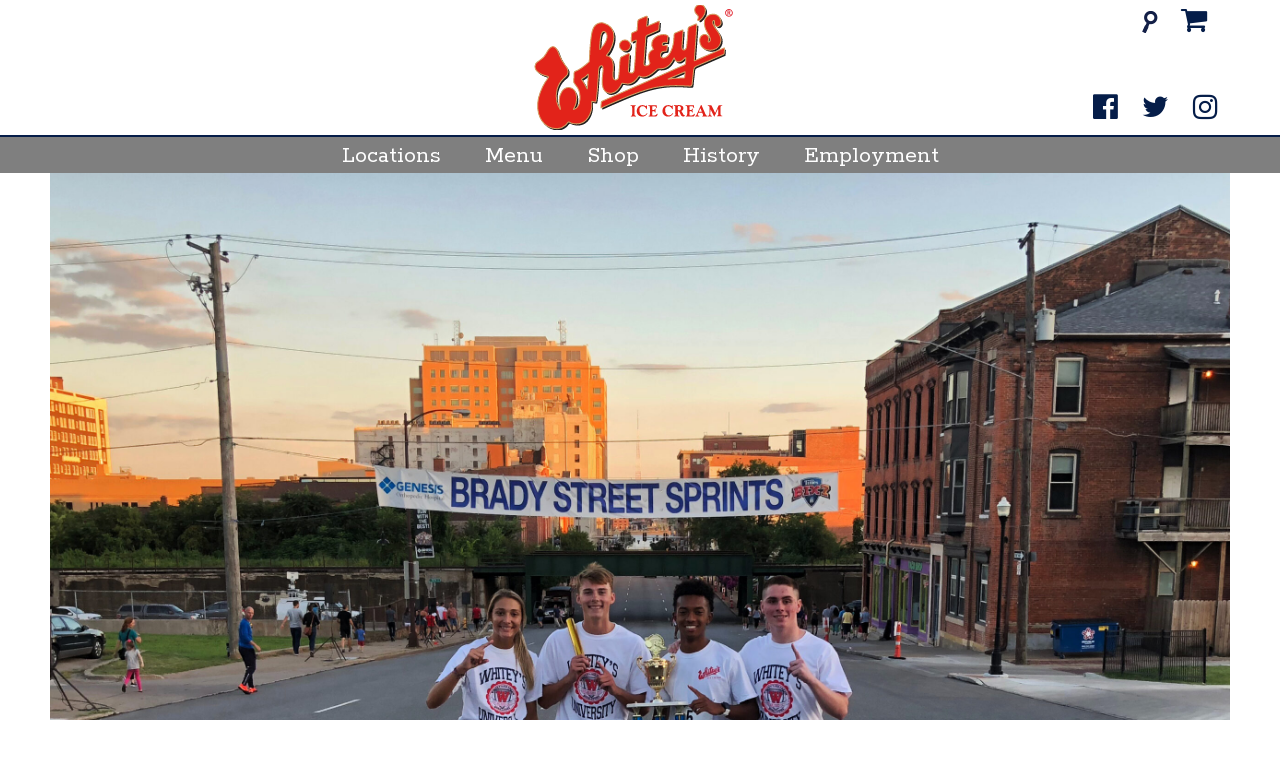

--- FILE ---
content_type: text/html; charset=UTF-8
request_url: https://www.whiteysicecream.com/2018/07/27/bix7-and-ragbrai-2018/
body_size: 14507
content:
<!DOCTYPE html>
<html lang="en-US">
<head><meta charset="UTF-8"><script>if(navigator.userAgent.match(/MSIE|Internet Explorer/i)||navigator.userAgent.match(/Trident\/7\..*?rv:11/i)){var href=document.location.href;if(!href.match(/[?&]nowprocket/)){if(href.indexOf("?")==-1){if(href.indexOf("#")==-1){document.location.href=href+"?nowprocket=1"}else{document.location.href=href.replace("#","?nowprocket=1#")}}else{if(href.indexOf("#")==-1){document.location.href=href+"&nowprocket=1"}else{document.location.href=href.replace("#","&nowprocket=1#")}}}}</script><script>(()=>{class RocketLazyLoadScripts{constructor(){this.v="2.0.4",this.userEvents=["keydown","keyup","mousedown","mouseup","mousemove","mouseover","mouseout","touchmove","touchstart","touchend","touchcancel","wheel","click","dblclick","input"],this.attributeEvents=["onblur","onclick","oncontextmenu","ondblclick","onfocus","onmousedown","onmouseenter","onmouseleave","onmousemove","onmouseout","onmouseover","onmouseup","onmousewheel","onscroll","onsubmit"]}async t(){this.i(),this.o(),/iP(ad|hone)/.test(navigator.userAgent)&&this.h(),this.u(),this.l(this),this.m(),this.k(this),this.p(this),this._(),await Promise.all([this.R(),this.L()]),this.lastBreath=Date.now(),this.S(this),this.P(),this.D(),this.O(),this.M(),await this.C(this.delayedScripts.normal),await this.C(this.delayedScripts.defer),await this.C(this.delayedScripts.async),await this.T(),await this.F(),await this.j(),await this.A(),window.dispatchEvent(new Event("rocket-allScriptsLoaded")),this.everythingLoaded=!0,this.lastTouchEnd&&await new Promise(t=>setTimeout(t,500-Date.now()+this.lastTouchEnd)),this.I(),this.H(),this.U(),this.W()}i(){this.CSPIssue=sessionStorage.getItem("rocketCSPIssue"),document.addEventListener("securitypolicyviolation",t=>{this.CSPIssue||"script-src-elem"!==t.violatedDirective||"data"!==t.blockedURI||(this.CSPIssue=!0,sessionStorage.setItem("rocketCSPIssue",!0))},{isRocket:!0})}o(){window.addEventListener("pageshow",t=>{this.persisted=t.persisted,this.realWindowLoadedFired=!0},{isRocket:!0}),window.addEventListener("pagehide",()=>{this.onFirstUserAction=null},{isRocket:!0})}h(){let t;function e(e){t=e}window.addEventListener("touchstart",e,{isRocket:!0}),window.addEventListener("touchend",function i(o){o.changedTouches[0]&&t.changedTouches[0]&&Math.abs(o.changedTouches[0].pageX-t.changedTouches[0].pageX)<10&&Math.abs(o.changedTouches[0].pageY-t.changedTouches[0].pageY)<10&&o.timeStamp-t.timeStamp<200&&(window.removeEventListener("touchstart",e,{isRocket:!0}),window.removeEventListener("touchend",i,{isRocket:!0}),"INPUT"===o.target.tagName&&"text"===o.target.type||(o.target.dispatchEvent(new TouchEvent("touchend",{target:o.target,bubbles:!0})),o.target.dispatchEvent(new MouseEvent("mouseover",{target:o.target,bubbles:!0})),o.target.dispatchEvent(new PointerEvent("click",{target:o.target,bubbles:!0,cancelable:!0,detail:1,clientX:o.changedTouches[0].clientX,clientY:o.changedTouches[0].clientY})),event.preventDefault()))},{isRocket:!0})}q(t){this.userActionTriggered||("mousemove"!==t.type||this.firstMousemoveIgnored?"keyup"===t.type||"mouseover"===t.type||"mouseout"===t.type||(this.userActionTriggered=!0,this.onFirstUserAction&&this.onFirstUserAction()):this.firstMousemoveIgnored=!0),"click"===t.type&&t.preventDefault(),t.stopPropagation(),t.stopImmediatePropagation(),"touchstart"===this.lastEvent&&"touchend"===t.type&&(this.lastTouchEnd=Date.now()),"click"===t.type&&(this.lastTouchEnd=0),this.lastEvent=t.type,t.composedPath&&t.composedPath()[0].getRootNode()instanceof ShadowRoot&&(t.rocketTarget=t.composedPath()[0]),this.savedUserEvents.push(t)}u(){this.savedUserEvents=[],this.userEventHandler=this.q.bind(this),this.userEvents.forEach(t=>window.addEventListener(t,this.userEventHandler,{passive:!1,isRocket:!0})),document.addEventListener("visibilitychange",this.userEventHandler,{isRocket:!0})}U(){this.userEvents.forEach(t=>window.removeEventListener(t,this.userEventHandler,{passive:!1,isRocket:!0})),document.removeEventListener("visibilitychange",this.userEventHandler,{isRocket:!0}),this.savedUserEvents.forEach(t=>{(t.rocketTarget||t.target).dispatchEvent(new window[t.constructor.name](t.type,t))})}m(){const t="return false",e=Array.from(this.attributeEvents,t=>"data-rocket-"+t),i="["+this.attributeEvents.join("],[")+"]",o="[data-rocket-"+this.attributeEvents.join("],[data-rocket-")+"]",s=(e,i,o)=>{o&&o!==t&&(e.setAttribute("data-rocket-"+i,o),e["rocket"+i]=new Function("event",o),e.setAttribute(i,t))};new MutationObserver(t=>{for(const n of t)"attributes"===n.type&&(n.attributeName.startsWith("data-rocket-")||this.everythingLoaded?n.attributeName.startsWith("data-rocket-")&&this.everythingLoaded&&this.N(n.target,n.attributeName.substring(12)):s(n.target,n.attributeName,n.target.getAttribute(n.attributeName))),"childList"===n.type&&n.addedNodes.forEach(t=>{if(t.nodeType===Node.ELEMENT_NODE)if(this.everythingLoaded)for(const i of[t,...t.querySelectorAll(o)])for(const t of i.getAttributeNames())e.includes(t)&&this.N(i,t.substring(12));else for(const e of[t,...t.querySelectorAll(i)])for(const t of e.getAttributeNames())this.attributeEvents.includes(t)&&s(e,t,e.getAttribute(t))})}).observe(document,{subtree:!0,childList:!0,attributeFilter:[...this.attributeEvents,...e]})}I(){this.attributeEvents.forEach(t=>{document.querySelectorAll("[data-rocket-"+t+"]").forEach(e=>{this.N(e,t)})})}N(t,e){const i=t.getAttribute("data-rocket-"+e);i&&(t.setAttribute(e,i),t.removeAttribute("data-rocket-"+e))}k(t){Object.defineProperty(HTMLElement.prototype,"onclick",{get(){return this.rocketonclick||null},set(e){this.rocketonclick=e,this.setAttribute(t.everythingLoaded?"onclick":"data-rocket-onclick","this.rocketonclick(event)")}})}S(t){function e(e,i){let o=e[i];e[i]=null,Object.defineProperty(e,i,{get:()=>o,set(s){t.everythingLoaded?o=s:e["rocket"+i]=o=s}})}e(document,"onreadystatechange"),e(window,"onload"),e(window,"onpageshow");try{Object.defineProperty(document,"readyState",{get:()=>t.rocketReadyState,set(e){t.rocketReadyState=e},configurable:!0}),document.readyState="loading"}catch(t){console.log("WPRocket DJE readyState conflict, bypassing")}}l(t){this.originalAddEventListener=EventTarget.prototype.addEventListener,this.originalRemoveEventListener=EventTarget.prototype.removeEventListener,this.savedEventListeners=[],EventTarget.prototype.addEventListener=function(e,i,o){o&&o.isRocket||!t.B(e,this)&&!t.userEvents.includes(e)||t.B(e,this)&&!t.userActionTriggered||e.startsWith("rocket-")||t.everythingLoaded?t.originalAddEventListener.call(this,e,i,o):(t.savedEventListeners.push({target:this,remove:!1,type:e,func:i,options:o}),"mouseenter"!==e&&"mouseleave"!==e||t.originalAddEventListener.call(this,e,t.savedUserEvents.push,o))},EventTarget.prototype.removeEventListener=function(e,i,o){o&&o.isRocket||!t.B(e,this)&&!t.userEvents.includes(e)||t.B(e,this)&&!t.userActionTriggered||e.startsWith("rocket-")||t.everythingLoaded?t.originalRemoveEventListener.call(this,e,i,o):t.savedEventListeners.push({target:this,remove:!0,type:e,func:i,options:o})}}J(t,e){this.savedEventListeners=this.savedEventListeners.filter(i=>{let o=i.type,s=i.target||window;return e!==o||t!==s||(this.B(o,s)&&(i.type="rocket-"+o),this.$(i),!1)})}H(){EventTarget.prototype.addEventListener=this.originalAddEventListener,EventTarget.prototype.removeEventListener=this.originalRemoveEventListener,this.savedEventListeners.forEach(t=>this.$(t))}$(t){t.remove?this.originalRemoveEventListener.call(t.target,t.type,t.func,t.options):this.originalAddEventListener.call(t.target,t.type,t.func,t.options)}p(t){let e;function i(e){return t.everythingLoaded?e:e.split(" ").map(t=>"load"===t||t.startsWith("load.")?"rocket-jquery-load":t).join(" ")}function o(o){function s(e){const s=o.fn[e];o.fn[e]=o.fn.init.prototype[e]=function(){return this[0]===window&&t.userActionTriggered&&("string"==typeof arguments[0]||arguments[0]instanceof String?arguments[0]=i(arguments[0]):"object"==typeof arguments[0]&&Object.keys(arguments[0]).forEach(t=>{const e=arguments[0][t];delete arguments[0][t],arguments[0][i(t)]=e})),s.apply(this,arguments),this}}if(o&&o.fn&&!t.allJQueries.includes(o)){const e={DOMContentLoaded:[],"rocket-DOMContentLoaded":[]};for(const t in e)document.addEventListener(t,()=>{e[t].forEach(t=>t())},{isRocket:!0});o.fn.ready=o.fn.init.prototype.ready=function(i){function s(){parseInt(o.fn.jquery)>2?setTimeout(()=>i.bind(document)(o)):i.bind(document)(o)}return"function"==typeof i&&(t.realDomReadyFired?!t.userActionTriggered||t.fauxDomReadyFired?s():e["rocket-DOMContentLoaded"].push(s):e.DOMContentLoaded.push(s)),o([])},s("on"),s("one"),s("off"),t.allJQueries.push(o)}e=o}t.allJQueries=[],o(window.jQuery),Object.defineProperty(window,"jQuery",{get:()=>e,set(t){o(t)}})}P(){const t=new Map;document.write=document.writeln=function(e){const i=document.currentScript,o=document.createRange(),s=i.parentElement;let n=t.get(i);void 0===n&&(n=i.nextSibling,t.set(i,n));const c=document.createDocumentFragment();o.setStart(c,0),c.appendChild(o.createContextualFragment(e)),s.insertBefore(c,n)}}async R(){return new Promise(t=>{this.userActionTriggered?t():this.onFirstUserAction=t})}async L(){return new Promise(t=>{document.addEventListener("DOMContentLoaded",()=>{this.realDomReadyFired=!0,t()},{isRocket:!0})})}async j(){return this.realWindowLoadedFired?Promise.resolve():new Promise(t=>{window.addEventListener("load",t,{isRocket:!0})})}M(){this.pendingScripts=[];this.scriptsMutationObserver=new MutationObserver(t=>{for(const e of t)e.addedNodes.forEach(t=>{"SCRIPT"!==t.tagName||t.noModule||t.isWPRocket||this.pendingScripts.push({script:t,promise:new Promise(e=>{const i=()=>{const i=this.pendingScripts.findIndex(e=>e.script===t);i>=0&&this.pendingScripts.splice(i,1),e()};t.addEventListener("load",i,{isRocket:!0}),t.addEventListener("error",i,{isRocket:!0}),setTimeout(i,1e3)})})})}),this.scriptsMutationObserver.observe(document,{childList:!0,subtree:!0})}async F(){await this.X(),this.pendingScripts.length?(await this.pendingScripts[0].promise,await this.F()):this.scriptsMutationObserver.disconnect()}D(){this.delayedScripts={normal:[],async:[],defer:[]},document.querySelectorAll("script[type$=rocketlazyloadscript]").forEach(t=>{t.hasAttribute("data-rocket-src")?t.hasAttribute("async")&&!1!==t.async?this.delayedScripts.async.push(t):t.hasAttribute("defer")&&!1!==t.defer||"module"===t.getAttribute("data-rocket-type")?this.delayedScripts.defer.push(t):this.delayedScripts.normal.push(t):this.delayedScripts.normal.push(t)})}async _(){await this.L();let t=[];document.querySelectorAll("script[type$=rocketlazyloadscript][data-rocket-src]").forEach(e=>{let i=e.getAttribute("data-rocket-src");if(i&&!i.startsWith("data:")){i.startsWith("//")&&(i=location.protocol+i);try{const o=new URL(i).origin;o!==location.origin&&t.push({src:o,crossOrigin:e.crossOrigin||"module"===e.getAttribute("data-rocket-type")})}catch(t){}}}),t=[...new Map(t.map(t=>[JSON.stringify(t),t])).values()],this.Y(t,"preconnect")}async G(t){if(await this.K(),!0!==t.noModule||!("noModule"in HTMLScriptElement.prototype))return new Promise(e=>{let i;function o(){(i||t).setAttribute("data-rocket-status","executed"),e()}try{if(navigator.userAgent.includes("Firefox/")||""===navigator.vendor||this.CSPIssue)i=document.createElement("script"),[...t.attributes].forEach(t=>{let e=t.nodeName;"type"!==e&&("data-rocket-type"===e&&(e="type"),"data-rocket-src"===e&&(e="src"),i.setAttribute(e,t.nodeValue))}),t.text&&(i.text=t.text),t.nonce&&(i.nonce=t.nonce),i.hasAttribute("src")?(i.addEventListener("load",o,{isRocket:!0}),i.addEventListener("error",()=>{i.setAttribute("data-rocket-status","failed-network"),e()},{isRocket:!0}),setTimeout(()=>{i.isConnected||e()},1)):(i.text=t.text,o()),i.isWPRocket=!0,t.parentNode.replaceChild(i,t);else{const i=t.getAttribute("data-rocket-type"),s=t.getAttribute("data-rocket-src");i?(t.type=i,t.removeAttribute("data-rocket-type")):t.removeAttribute("type"),t.addEventListener("load",o,{isRocket:!0}),t.addEventListener("error",i=>{this.CSPIssue&&i.target.src.startsWith("data:")?(console.log("WPRocket: CSP fallback activated"),t.removeAttribute("src"),this.G(t).then(e)):(t.setAttribute("data-rocket-status","failed-network"),e())},{isRocket:!0}),s?(t.fetchPriority="high",t.removeAttribute("data-rocket-src"),t.src=s):t.src="data:text/javascript;base64,"+window.btoa(unescape(encodeURIComponent(t.text)))}}catch(i){t.setAttribute("data-rocket-status","failed-transform"),e()}});t.setAttribute("data-rocket-status","skipped")}async C(t){const e=t.shift();return e?(e.isConnected&&await this.G(e),this.C(t)):Promise.resolve()}O(){this.Y([...this.delayedScripts.normal,...this.delayedScripts.defer,...this.delayedScripts.async],"preload")}Y(t,e){this.trash=this.trash||[];let i=!0;var o=document.createDocumentFragment();t.forEach(t=>{const s=t.getAttribute&&t.getAttribute("data-rocket-src")||t.src;if(s&&!s.startsWith("data:")){const n=document.createElement("link");n.href=s,n.rel=e,"preconnect"!==e&&(n.as="script",n.fetchPriority=i?"high":"low"),t.getAttribute&&"module"===t.getAttribute("data-rocket-type")&&(n.crossOrigin=!0),t.crossOrigin&&(n.crossOrigin=t.crossOrigin),t.integrity&&(n.integrity=t.integrity),t.nonce&&(n.nonce=t.nonce),o.appendChild(n),this.trash.push(n),i=!1}}),document.head.appendChild(o)}W(){this.trash.forEach(t=>t.remove())}async T(){try{document.readyState="interactive"}catch(t){}this.fauxDomReadyFired=!0;try{await this.K(),this.J(document,"readystatechange"),document.dispatchEvent(new Event("rocket-readystatechange")),await this.K(),document.rocketonreadystatechange&&document.rocketonreadystatechange(),await this.K(),this.J(document,"DOMContentLoaded"),document.dispatchEvent(new Event("rocket-DOMContentLoaded")),await this.K(),this.J(window,"DOMContentLoaded"),window.dispatchEvent(new Event("rocket-DOMContentLoaded"))}catch(t){console.error(t)}}async A(){try{document.readyState="complete"}catch(t){}try{await this.K(),this.J(document,"readystatechange"),document.dispatchEvent(new Event("rocket-readystatechange")),await this.K(),document.rocketonreadystatechange&&document.rocketonreadystatechange(),await this.K(),this.J(window,"load"),window.dispatchEvent(new Event("rocket-load")),await this.K(),window.rocketonload&&window.rocketonload(),await this.K(),this.allJQueries.forEach(t=>t(window).trigger("rocket-jquery-load")),await this.K(),this.J(window,"pageshow");const t=new Event("rocket-pageshow");t.persisted=this.persisted,window.dispatchEvent(t),await this.K(),window.rocketonpageshow&&window.rocketonpageshow({persisted:this.persisted})}catch(t){console.error(t)}}async K(){Date.now()-this.lastBreath>45&&(await this.X(),this.lastBreath=Date.now())}async X(){return document.hidden?new Promise(t=>setTimeout(t)):new Promise(t=>requestAnimationFrame(t))}B(t,e){return e===document&&"readystatechange"===t||(e===document&&"DOMContentLoaded"===t||(e===window&&"DOMContentLoaded"===t||(e===window&&"load"===t||e===window&&"pageshow"===t)))}static run(){(new RocketLazyLoadScripts).t()}}RocketLazyLoadScripts.run()})();</script>

<meta name="viewport" content="width=device-width, initial-scale=1, maximum-scale=1">
<link rel="profile" href="http://gmpg.org/xfn/11">
<link rel="apple-touch-icon" sizes="57x57" href="/icons/apple-icon-57x57.png">
<link rel="apple-touch-icon" sizes="60x60" href="/icons/apple-icon-60x60.png">
<link rel="apple-touch-icon" sizes="72x72" href="/icons/apple-icon-72x72.png">
<link rel="apple-touch-icon" sizes="76x76" href="/icons/apple-icon-76x76.png">
<link rel="apple-touch-icon" sizes="114x114" href="/icons/apple-icon-114x114.png">
<link rel="apple-touch-icon" sizes="120x120" href="/icons/apple-icon-120x120.png">
<link rel="apple-touch-icon" sizes="144x144" href="/icons/apple-icon-144x144.png">
<link rel="apple-touch-icon" sizes="152x152" href="/icons/apple-icon-152x152.png">
<link rel="apple-touch-icon" sizes="180x180" href="/icons/apple-icon-180x180.png">
<link rel="icon" type="image/png" sizes="192x192"  href="/icons/android-icon-192x192.png">
<link rel="icon" type="image/png" sizes="32x32" href="/icons/favicon-32x32.png">
<link rel="icon" type="image/png" sizes="96x96" href="/icons/favicon-96x96.png">
<link rel="icon" type="image/png" sizes="16x16" href="/icons/favicon-16x16.png">
<meta name="msapplication-TileColor" content="#ffffff">
<meta name="msapplication-TileImage" content="/icons/ms-icon-144x144.png">
<meta name="theme-color" content="#ffffff">

<meta name='robots' content='index, follow, max-image-preview:large, max-snippet:-1, max-video-preview:-1' />

	<!-- This site is optimized with the Yoast SEO plugin v26.7 - https://yoast.com/wordpress/plugins/seo/ -->
	<title>Bix7 and RAGBRAI 2018 - Whitey&#039;s Ice Cream</title>
	<link rel="canonical" href="https://www.whiteysicecream.com/2018/07/27/bix7-and-ragbrai-2018/" />
	<meta property="og:locale" content="en_US" />
	<meta property="og:type" content="article" />
	<meta property="og:title" content="Bix7 and RAGBRAI 2018 - Whitey&#039;s Ice Cream" />
	<meta property="og:description" content="An exciting weekend is about to commence here in the Quad Cities with the annual Bix7 and RAGBRAI both taking place downtown Davenport. The Bix7 kicked off last night with the annual Brady Street Sprints. Team Whitey&#8217;s Ice Cream won the sponsor sprints for the second year in a row! Huge congrats to team members [&hellip;]" />
	<meta property="og:url" content="https://www.whiteysicecream.com/2018/07/27/bix7-and-ragbrai-2018/" />
	<meta property="og:site_name" content="Whitey&#039;s Ice Cream" />
	<meta property="article:published_time" content="2018-07-27T15:32:06+00:00" />
	<meta property="og:image" content="https://www.whiteysicecream.com/wp-content/uploads/2018/07/Brady-Street-Sprints-1024x811.jpg" />
	<meta property="og:image:width" content="1024" />
	<meta property="og:image:height" content="811" />
	<meta property="og:image:type" content="image/jpeg" />
	<meta name="author" content="aftunberg" />
	<meta name="twitter:card" content="summary_large_image" />
	<meta name="twitter:label1" content="Written by" />
	<meta name="twitter:data1" content="aftunberg" />
	<meta name="twitter:label2" content="Est. reading time" />
	<meta name="twitter:data2" content="1 minute" />
	<script type="application/ld+json" class="yoast-schema-graph">{"@context":"https://schema.org","@graph":[{"@type":"Article","@id":"https://www.whiteysicecream.com/2018/07/27/bix7-and-ragbrai-2018/#article","isPartOf":{"@id":"https://www.whiteysicecream.com/2018/07/27/bix7-and-ragbrai-2018/"},"author":{"name":"aftunberg","@id":"https://www.whiteysicecream.com/#/schema/person/d8c1ef17f1a190721e3556970d211210"},"headline":"Bix7 and RAGBRAI 2018","datePublished":"2018-07-27T15:32:06+00:00","mainEntityOfPage":{"@id":"https://www.whiteysicecream.com/2018/07/27/bix7-and-ragbrai-2018/"},"wordCount":120,"image":{"@id":"https://www.whiteysicecream.com/2018/07/27/bix7-and-ragbrai-2018/#primaryimage"},"thumbnailUrl":"https://www.whiteysicecream.com/wp-content/uploads/2018/07/Brady-Street-Sprints-scaled.jpg","inLanguage":"en-US"},{"@type":"WebPage","@id":"https://www.whiteysicecream.com/2018/07/27/bix7-and-ragbrai-2018/","url":"https://www.whiteysicecream.com/2018/07/27/bix7-and-ragbrai-2018/","name":"Bix7 and RAGBRAI 2018 - Whitey&#039;s Ice Cream","isPartOf":{"@id":"https://www.whiteysicecream.com/#website"},"primaryImageOfPage":{"@id":"https://www.whiteysicecream.com/2018/07/27/bix7-and-ragbrai-2018/#primaryimage"},"image":{"@id":"https://www.whiteysicecream.com/2018/07/27/bix7-and-ragbrai-2018/#primaryimage"},"thumbnailUrl":"https://www.whiteysicecream.com/wp-content/uploads/2018/07/Brady-Street-Sprints-scaled.jpg","datePublished":"2018-07-27T15:32:06+00:00","author":{"@id":"https://www.whiteysicecream.com/#/schema/person/d8c1ef17f1a190721e3556970d211210"},"breadcrumb":{"@id":"https://www.whiteysicecream.com/2018/07/27/bix7-and-ragbrai-2018/#breadcrumb"},"inLanguage":"en-US","potentialAction":[{"@type":"ReadAction","target":["https://www.whiteysicecream.com/2018/07/27/bix7-and-ragbrai-2018/"]}]},{"@type":"ImageObject","inLanguage":"en-US","@id":"https://www.whiteysicecream.com/2018/07/27/bix7-and-ragbrai-2018/#primaryimage","url":"https://www.whiteysicecream.com/wp-content/uploads/2018/07/Brady-Street-Sprints-scaled.jpg","contentUrl":"https://www.whiteysicecream.com/wp-content/uploads/2018/07/Brady-Street-Sprints-scaled.jpg","width":2560,"height":2028,"caption":"brady street"},{"@type":"BreadcrumbList","@id":"https://www.whiteysicecream.com/2018/07/27/bix7-and-ragbrai-2018/#breadcrumb","itemListElement":[{"@type":"ListItem","position":1,"name":"Home","item":"https://www.whiteysicecream.com/"},{"@type":"ListItem","position":2,"name":"Company Updates","item":"https://www.whiteysicecream.com/company-updates/"},{"@type":"ListItem","position":3,"name":"Bix7 and RAGBRAI 2018"}]},{"@type":"WebSite","@id":"https://www.whiteysicecream.com/#website","url":"https://www.whiteysicecream.com/","name":"Whitey&#039;s Ice Cream","description":"","potentialAction":[{"@type":"SearchAction","target":{"@type":"EntryPoint","urlTemplate":"https://www.whiteysicecream.com/?s={search_term_string}"},"query-input":{"@type":"PropertyValueSpecification","valueRequired":true,"valueName":"search_term_string"}}],"inLanguage":"en-US"},{"@type":"Person","@id":"https://www.whiteysicecream.com/#/schema/person/d8c1ef17f1a190721e3556970d211210","name":"aftunberg","image":{"@type":"ImageObject","inLanguage":"en-US","@id":"https://www.whiteysicecream.com/#/schema/person/image/","url":"https://secure.gravatar.com/avatar/3814c2acb14f1dd583d3f30201dd2a03ca114910056120c6a57643d5bfbd3575?s=96&d=mm&r=g","contentUrl":"https://secure.gravatar.com/avatar/3814c2acb14f1dd583d3f30201dd2a03ca114910056120c6a57643d5bfbd3575?s=96&d=mm&r=g","caption":"aftunberg"}}]}</script>
	<!-- / Yoast SEO plugin. -->


<link rel='dns-prefetch' href='//www.googletagmanager.com' />

<link rel="alternate" type="application/rss+xml" title="Whitey&#039;s Ice Cream &raquo; Feed" href="https://www.whiteysicecream.com/feed/" />
<link rel="alternate" type="application/rss+xml" title="Whitey&#039;s Ice Cream &raquo; Comments Feed" href="https://www.whiteysicecream.com/comments/feed/" />
<link rel="alternate" title="oEmbed (JSON)" type="application/json+oembed" href="https://www.whiteysicecream.com/wp-json/oembed/1.0/embed?url=https%3A%2F%2Fwww.whiteysicecream.com%2F2018%2F07%2F27%2Fbix7-and-ragbrai-2018%2F" />
<link rel="alternate" title="oEmbed (XML)" type="text/xml+oembed" href="https://www.whiteysicecream.com/wp-json/oembed/1.0/embed?url=https%3A%2F%2Fwww.whiteysicecream.com%2F2018%2F07%2F27%2Fbix7-and-ragbrai-2018%2F&#038;format=xml" />
<style id='wp-img-auto-sizes-contain-inline-css' type='text/css'>
img:is([sizes=auto i],[sizes^="auto," i]){contain-intrinsic-size:3000px 1500px}
/*# sourceURL=wp-img-auto-sizes-contain-inline-css */
</style>
<link rel='stylesheet' id='formidable-css' href='https://www.whiteysicecream.com/wp-content/plugins/formidable/css/formidableforms.css?ver=114928' type='text/css' media='all' />
<style id='wp-emoji-styles-inline-css' type='text/css'>

	img.wp-smiley, img.emoji {
		display: inline !important;
		border: none !important;
		box-shadow: none !important;
		height: 1em !important;
		width: 1em !important;
		margin: 0 0.07em !important;
		vertical-align: -0.1em !important;
		background: none !important;
		padding: 0 !important;
	}
/*# sourceURL=wp-emoji-styles-inline-css */
</style>
<link rel='stylesheet' id='wp-block-library-css' href='https://www.whiteysicecream.com/wp-includes/css/dist/block-library/style.min.css?ver=6.9' type='text/css' media='all' />
<link rel='stylesheet' id='wc-blocks-style-css' href='https://www.whiteysicecream.com/wp-content/plugins/woocommerce/assets/client/blocks/wc-blocks.css?ver=wc-10.4.3' type='text/css' media='all' />
<style id='global-styles-inline-css' type='text/css'>
:root{--wp--preset--aspect-ratio--square: 1;--wp--preset--aspect-ratio--4-3: 4/3;--wp--preset--aspect-ratio--3-4: 3/4;--wp--preset--aspect-ratio--3-2: 3/2;--wp--preset--aspect-ratio--2-3: 2/3;--wp--preset--aspect-ratio--16-9: 16/9;--wp--preset--aspect-ratio--9-16: 9/16;--wp--preset--color--black: #000000;--wp--preset--color--cyan-bluish-gray: #abb8c3;--wp--preset--color--white: #ffffff;--wp--preset--color--pale-pink: #f78da7;--wp--preset--color--vivid-red: #cf2e2e;--wp--preset--color--luminous-vivid-orange: #ff6900;--wp--preset--color--luminous-vivid-amber: #fcb900;--wp--preset--color--light-green-cyan: #7bdcb5;--wp--preset--color--vivid-green-cyan: #00d084;--wp--preset--color--pale-cyan-blue: #8ed1fc;--wp--preset--color--vivid-cyan-blue: #0693e3;--wp--preset--color--vivid-purple: #9b51e0;--wp--preset--gradient--vivid-cyan-blue-to-vivid-purple: linear-gradient(135deg,rgb(6,147,227) 0%,rgb(155,81,224) 100%);--wp--preset--gradient--light-green-cyan-to-vivid-green-cyan: linear-gradient(135deg,rgb(122,220,180) 0%,rgb(0,208,130) 100%);--wp--preset--gradient--luminous-vivid-amber-to-luminous-vivid-orange: linear-gradient(135deg,rgb(252,185,0) 0%,rgb(255,105,0) 100%);--wp--preset--gradient--luminous-vivid-orange-to-vivid-red: linear-gradient(135deg,rgb(255,105,0) 0%,rgb(207,46,46) 100%);--wp--preset--gradient--very-light-gray-to-cyan-bluish-gray: linear-gradient(135deg,rgb(238,238,238) 0%,rgb(169,184,195) 100%);--wp--preset--gradient--cool-to-warm-spectrum: linear-gradient(135deg,rgb(74,234,220) 0%,rgb(151,120,209) 20%,rgb(207,42,186) 40%,rgb(238,44,130) 60%,rgb(251,105,98) 80%,rgb(254,248,76) 100%);--wp--preset--gradient--blush-light-purple: linear-gradient(135deg,rgb(255,206,236) 0%,rgb(152,150,240) 100%);--wp--preset--gradient--blush-bordeaux: linear-gradient(135deg,rgb(254,205,165) 0%,rgb(254,45,45) 50%,rgb(107,0,62) 100%);--wp--preset--gradient--luminous-dusk: linear-gradient(135deg,rgb(255,203,112) 0%,rgb(199,81,192) 50%,rgb(65,88,208) 100%);--wp--preset--gradient--pale-ocean: linear-gradient(135deg,rgb(255,245,203) 0%,rgb(182,227,212) 50%,rgb(51,167,181) 100%);--wp--preset--gradient--electric-grass: linear-gradient(135deg,rgb(202,248,128) 0%,rgb(113,206,126) 100%);--wp--preset--gradient--midnight: linear-gradient(135deg,rgb(2,3,129) 0%,rgb(40,116,252) 100%);--wp--preset--font-size--small: 13px;--wp--preset--font-size--medium: 20px;--wp--preset--font-size--large: 36px;--wp--preset--font-size--x-large: 42px;--wp--preset--spacing--20: 0.44rem;--wp--preset--spacing--30: 0.67rem;--wp--preset--spacing--40: 1rem;--wp--preset--spacing--50: 1.5rem;--wp--preset--spacing--60: 2.25rem;--wp--preset--spacing--70: 3.38rem;--wp--preset--spacing--80: 5.06rem;--wp--preset--shadow--natural: 6px 6px 9px rgba(0, 0, 0, 0.2);--wp--preset--shadow--deep: 12px 12px 50px rgba(0, 0, 0, 0.4);--wp--preset--shadow--sharp: 6px 6px 0px rgba(0, 0, 0, 0.2);--wp--preset--shadow--outlined: 6px 6px 0px -3px rgb(255, 255, 255), 6px 6px rgb(0, 0, 0);--wp--preset--shadow--crisp: 6px 6px 0px rgb(0, 0, 0);}:where(.is-layout-flex){gap: 0.5em;}:where(.is-layout-grid){gap: 0.5em;}body .is-layout-flex{display: flex;}.is-layout-flex{flex-wrap: wrap;align-items: center;}.is-layout-flex > :is(*, div){margin: 0;}body .is-layout-grid{display: grid;}.is-layout-grid > :is(*, div){margin: 0;}:where(.wp-block-columns.is-layout-flex){gap: 2em;}:where(.wp-block-columns.is-layout-grid){gap: 2em;}:where(.wp-block-post-template.is-layout-flex){gap: 1.25em;}:where(.wp-block-post-template.is-layout-grid){gap: 1.25em;}.has-black-color{color: var(--wp--preset--color--black) !important;}.has-cyan-bluish-gray-color{color: var(--wp--preset--color--cyan-bluish-gray) !important;}.has-white-color{color: var(--wp--preset--color--white) !important;}.has-pale-pink-color{color: var(--wp--preset--color--pale-pink) !important;}.has-vivid-red-color{color: var(--wp--preset--color--vivid-red) !important;}.has-luminous-vivid-orange-color{color: var(--wp--preset--color--luminous-vivid-orange) !important;}.has-luminous-vivid-amber-color{color: var(--wp--preset--color--luminous-vivid-amber) !important;}.has-light-green-cyan-color{color: var(--wp--preset--color--light-green-cyan) !important;}.has-vivid-green-cyan-color{color: var(--wp--preset--color--vivid-green-cyan) !important;}.has-pale-cyan-blue-color{color: var(--wp--preset--color--pale-cyan-blue) !important;}.has-vivid-cyan-blue-color{color: var(--wp--preset--color--vivid-cyan-blue) !important;}.has-vivid-purple-color{color: var(--wp--preset--color--vivid-purple) !important;}.has-black-background-color{background-color: var(--wp--preset--color--black) !important;}.has-cyan-bluish-gray-background-color{background-color: var(--wp--preset--color--cyan-bluish-gray) !important;}.has-white-background-color{background-color: var(--wp--preset--color--white) !important;}.has-pale-pink-background-color{background-color: var(--wp--preset--color--pale-pink) !important;}.has-vivid-red-background-color{background-color: var(--wp--preset--color--vivid-red) !important;}.has-luminous-vivid-orange-background-color{background-color: var(--wp--preset--color--luminous-vivid-orange) !important;}.has-luminous-vivid-amber-background-color{background-color: var(--wp--preset--color--luminous-vivid-amber) !important;}.has-light-green-cyan-background-color{background-color: var(--wp--preset--color--light-green-cyan) !important;}.has-vivid-green-cyan-background-color{background-color: var(--wp--preset--color--vivid-green-cyan) !important;}.has-pale-cyan-blue-background-color{background-color: var(--wp--preset--color--pale-cyan-blue) !important;}.has-vivid-cyan-blue-background-color{background-color: var(--wp--preset--color--vivid-cyan-blue) !important;}.has-vivid-purple-background-color{background-color: var(--wp--preset--color--vivid-purple) !important;}.has-black-border-color{border-color: var(--wp--preset--color--black) !important;}.has-cyan-bluish-gray-border-color{border-color: var(--wp--preset--color--cyan-bluish-gray) !important;}.has-white-border-color{border-color: var(--wp--preset--color--white) !important;}.has-pale-pink-border-color{border-color: var(--wp--preset--color--pale-pink) !important;}.has-vivid-red-border-color{border-color: var(--wp--preset--color--vivid-red) !important;}.has-luminous-vivid-orange-border-color{border-color: var(--wp--preset--color--luminous-vivid-orange) !important;}.has-luminous-vivid-amber-border-color{border-color: var(--wp--preset--color--luminous-vivid-amber) !important;}.has-light-green-cyan-border-color{border-color: var(--wp--preset--color--light-green-cyan) !important;}.has-vivid-green-cyan-border-color{border-color: var(--wp--preset--color--vivid-green-cyan) !important;}.has-pale-cyan-blue-border-color{border-color: var(--wp--preset--color--pale-cyan-blue) !important;}.has-vivid-cyan-blue-border-color{border-color: var(--wp--preset--color--vivid-cyan-blue) !important;}.has-vivid-purple-border-color{border-color: var(--wp--preset--color--vivid-purple) !important;}.has-vivid-cyan-blue-to-vivid-purple-gradient-background{background: var(--wp--preset--gradient--vivid-cyan-blue-to-vivid-purple) !important;}.has-light-green-cyan-to-vivid-green-cyan-gradient-background{background: var(--wp--preset--gradient--light-green-cyan-to-vivid-green-cyan) !important;}.has-luminous-vivid-amber-to-luminous-vivid-orange-gradient-background{background: var(--wp--preset--gradient--luminous-vivid-amber-to-luminous-vivid-orange) !important;}.has-luminous-vivid-orange-to-vivid-red-gradient-background{background: var(--wp--preset--gradient--luminous-vivid-orange-to-vivid-red) !important;}.has-very-light-gray-to-cyan-bluish-gray-gradient-background{background: var(--wp--preset--gradient--very-light-gray-to-cyan-bluish-gray) !important;}.has-cool-to-warm-spectrum-gradient-background{background: var(--wp--preset--gradient--cool-to-warm-spectrum) !important;}.has-blush-light-purple-gradient-background{background: var(--wp--preset--gradient--blush-light-purple) !important;}.has-blush-bordeaux-gradient-background{background: var(--wp--preset--gradient--blush-bordeaux) !important;}.has-luminous-dusk-gradient-background{background: var(--wp--preset--gradient--luminous-dusk) !important;}.has-pale-ocean-gradient-background{background: var(--wp--preset--gradient--pale-ocean) !important;}.has-electric-grass-gradient-background{background: var(--wp--preset--gradient--electric-grass) !important;}.has-midnight-gradient-background{background: var(--wp--preset--gradient--midnight) !important;}.has-small-font-size{font-size: var(--wp--preset--font-size--small) !important;}.has-medium-font-size{font-size: var(--wp--preset--font-size--medium) !important;}.has-large-font-size{font-size: var(--wp--preset--font-size--large) !important;}.has-x-large-font-size{font-size: var(--wp--preset--font-size--x-large) !important;}
/*# sourceURL=global-styles-inline-css */
</style>

<style id='classic-theme-styles-inline-css' type='text/css'>
/*! This file is auto-generated */
.wp-block-button__link{color:#fff;background-color:#32373c;border-radius:9999px;box-shadow:none;text-decoration:none;padding:calc(.667em + 2px) calc(1.333em + 2px);font-size:1.125em}.wp-block-file__button{background:#32373c;color:#fff;text-decoration:none}
/*# sourceURL=/wp-includes/css/classic-themes.min.css */
</style>
<link rel='stylesheet' id='spba-animate-css' href='https://www.whiteysicecream.com/wp-content/plugins/so-page-builder-animate/css/animate.min.css?ver=1' type='text/css' media='all' />
<link rel='stylesheet' id='iw-defaults-css' href='https://www.whiteysicecream.com/wp-content/plugins/widgets-for-siteorigin/inc/../css/defaults.css?ver=1.4.7' type='text/css' media='all' />
<link rel='stylesheet' id='woocommerce-layout-css' href='https://www.whiteysicecream.com/wp-content/plugins/woocommerce/assets/css/woocommerce-layout.css?ver=10.4.3' type='text/css' media='all' />
<link rel='stylesheet' id='woocommerce-smallscreen-css' href='https://www.whiteysicecream.com/wp-content/plugins/woocommerce/assets/css/woocommerce-smallscreen.css?ver=10.4.3' type='text/css' media='only screen and (max-width: 768px)' />
<link rel='stylesheet' id='woocommerce-general-css' href='https://www.whiteysicecream.com/wp-content/plugins/woocommerce/assets/css/woocommerce.css?ver=10.4.3' type='text/css' media='all' />
<style id='woocommerce-inline-inline-css' type='text/css'>
.woocommerce form .form-row .required { visibility: visible; }
/*# sourceURL=woocommerce-inline-inline-css */
</style>
<link rel='stylesheet' id='base-style-css' href='https://www.whiteysicecream.com/wp-content/themes/whiteys/style.css?ver=6.9' type='text/css' media='all' />
<script type="rocketlazyloadscript" data-rocket-type="text/javascript" id="woocommerce-google-analytics-integration-gtag-js-after">
/* <![CDATA[ */
/* Google Analytics for WooCommerce (gtag.js) */
					window.dataLayer = window.dataLayer || [];
					function gtag(){dataLayer.push(arguments);}
					// Set up default consent state.
					for ( const mode of [{"analytics_storage":"denied","ad_storage":"denied","ad_user_data":"denied","ad_personalization":"denied","region":["AT","BE","BG","HR","CY","CZ","DK","EE","FI","FR","DE","GR","HU","IS","IE","IT","LV","LI","LT","LU","MT","NL","NO","PL","PT","RO","SK","SI","ES","SE","GB","CH"]}] || [] ) {
						gtag( "consent", "default", { "wait_for_update": 500, ...mode } );
					}
					gtag("js", new Date());
					gtag("set", "developer_id.dOGY3NW", true);
					gtag("config", "G-09EMLLFV3Z", {"track_404":true,"allow_google_signals":true,"logged_in":false,"linker":{"domains":[],"allow_incoming":false},"custom_map":{"dimension1":"logged_in"}});
//# sourceURL=woocommerce-google-analytics-integration-gtag-js-after
/* ]]> */
</script>
<script type="rocketlazyloadscript" data-rocket-type="text/javascript" data-rocket-src="https://www.whiteysicecream.com/wp-includes/js/jquery/jquery.min.js?ver=3.7.1" id="jquery-core-js"></script>
<script type="rocketlazyloadscript" data-rocket-type="text/javascript" data-rocket-src="https://www.whiteysicecream.com/wp-includes/js/jquery/jquery-migrate.min.js?ver=3.4.1" id="jquery-migrate-js"></script>
<script type="rocketlazyloadscript" data-rocket-type="text/javascript" data-rocket-src="https://www.whiteysicecream.com/wp-content/plugins/woocommerce/assets/js/jquery-blockui/jquery.blockUI.min.js?ver=2.7.0-wc.10.4.3" id="wc-jquery-blockui-js" defer="defer" data-wp-strategy="defer"></script>
<script type="text/javascript" id="wc-add-to-cart-js-extra">
/* <![CDATA[ */
var wc_add_to_cart_params = {"ajax_url":"/wp-admin/admin-ajax.php","wc_ajax_url":"/?wc-ajax=%%endpoint%%","i18n_view_cart":"View cart","cart_url":"https://www.whiteysicecream.com/cart/","is_cart":"","cart_redirect_after_add":"no"};
//# sourceURL=wc-add-to-cart-js-extra
/* ]]> */
</script>
<script type="rocketlazyloadscript" data-rocket-type="text/javascript" data-rocket-src="https://www.whiteysicecream.com/wp-content/plugins/woocommerce/assets/js/frontend/add-to-cart.min.js?ver=10.4.3" id="wc-add-to-cart-js" defer="defer" data-wp-strategy="defer"></script>
<script type="rocketlazyloadscript" data-rocket-type="text/javascript" data-rocket-src="https://www.whiteysicecream.com/wp-content/plugins/woocommerce/assets/js/js-cookie/js.cookie.min.js?ver=2.1.4-wc.10.4.3" id="wc-js-cookie-js" defer="defer" data-wp-strategy="defer"></script>
<script type="text/javascript" id="woocommerce-js-extra">
/* <![CDATA[ */
var woocommerce_params = {"ajax_url":"/wp-admin/admin-ajax.php","wc_ajax_url":"/?wc-ajax=%%endpoint%%","i18n_password_show":"Show password","i18n_password_hide":"Hide password"};
//# sourceURL=woocommerce-js-extra
/* ]]> */
</script>
<script type="rocketlazyloadscript" data-rocket-type="text/javascript" data-rocket-src="https://www.whiteysicecream.com/wp-content/plugins/woocommerce/assets/js/frontend/woocommerce.min.js?ver=10.4.3" id="woocommerce-js" defer="defer" data-wp-strategy="defer"></script>
<script type="text/javascript" id="wpgmza_data-js-extra">
/* <![CDATA[ */
var wpgmza_google_api_status = {"message":"Enqueued","code":"ENQUEUED"};
//# sourceURL=wpgmza_data-js-extra
/* ]]> */
</script>
<script type="rocketlazyloadscript" data-rocket-type="text/javascript" data-rocket-src="https://www.whiteysicecream.com/wp-content/plugins/wp-google-maps/wpgmza_data.js?ver=6.9" id="wpgmza_data-js"></script>
<link rel="https://api.w.org/" href="https://www.whiteysicecream.com/wp-json/" /><link rel="alternate" title="JSON" type="application/json" href="https://www.whiteysicecream.com/wp-json/wp/v2/posts/1285" /><link rel="EditURI" type="application/rsd+xml" title="RSD" href="https://www.whiteysicecream.com/xmlrpc.php?rsd" />
<meta name="generator" content="WordPress 6.9" />
<meta name="generator" content="WooCommerce 10.4.3" />
<link rel='shortlink' href='https://www.whiteysicecream.com/?p=1285' />
<!-- Stream WordPress user activity plugin v4.1.1 -->
<script type="rocketlazyloadscript">document.documentElement.className += " js";</script>
	<noscript><style>.woocommerce-product-gallery{ opacity: 1 !important; }</style></noscript>
	<style type="text/css">.recentcomments a{display:inline !important;padding:0 !important;margin:0 !important;}</style><!-- Google Tag Manager -->
	<script type="rocketlazyloadscript">(function(w,d,s,l,i){w[l]=w[l]||[];w[l].push({'gtm.start':
	new Date().getTime(),event:'gtm.js'});var f=d.getElementsByTagName(s)[0],
	j=d.createElement(s),dl=l!='dataLayer'?'&l='+l:'';j.async=true;j.src=
	'https://www.googletagmanager.com/gtm.js?id='+i+dl;f.parentNode.insertBefore(j,f);
	})(window,document,'script','dataLayer','GTM-5D6R5DR');</script>
<!-- End Google Tag Manager --><link rel='stylesheet' id='wc-nmi-blocks-checkout-style-css' href='https://www.whiteysicecream.com/wp-content/plugins/wp-nmi-gateway-pci-woocommerce/build/style-index.css?ver=f7a4ecb70a39350e198c' type='text/css' media='all' />
<meta name="generator" content="WP Rocket 3.20.0.3" data-wpr-features="wpr_delay_js wpr_desktop" /></head>

<body class="wp-singular post-template-default single single-post postid-1285 single-format-standard wp-theme-whiteys theme-whiteys woocommerce-no-js group-blog">
<!-- Google Tag Manager (noscript) -->
	<noscript><iframe src="https://www.googletagmanager.com/ns.html?id=GTM-5D6R5DR"
	height="0" width="0" style="display:none;visibility:hidden"></iframe></noscript>
<!-- End Google Tag Manager (noscript) -->
<div data-rocket-location-hash="54257ff4dc2eb7aae68fa23eb5f11e06" id="page" class="site">
	<a class="skip-link screen-reader-text" href="#content">Skip to content</a>

	<header data-rocket-location-hash="e6dec5522a8b56befa615ed1945d2e58" id="masthead" class="site-header" role="banner">
		<div data-rocket-location-hash="40f22408a88335a0945fffe944caafc3" class="container">
		<div class="site-branding">
							<p class="site-title"><a href="https://www.whiteysicecream.com/" rel="home"><img src="https://www.whiteysicecream.com/wp-content/themes/whiteys/images/whiteys-ice-cream-logo.svg" alt="Whitey&#039;s Ice Cream"></a></p>
					</div><!-- .site-branding -->
		<div class="header-links">
			<div class="site-search-cart">
				<div class="search-container">
					<form role="search" method="get" class="search-form" action="https://www.whiteysicecream.com/">
		<span class="screen-reader-text">Search for:</span>
		<input type="search" class="search-field" placeholder="Search …" value="" name="s" title="Search for:" />
	<input type="submit" class="search-submit" value="Search" />
</form>				</div>
				<div class="cart-container">
					<a href="/cart/" aria-label="Cart"><i class="fa fa-shopping-cart" aria-hidden="true"></i></a>
				</div>
			</div>
			<div class="site-social">
				<a href="http://www.facebook.com/whiteysicecream" aria-label="Facebook"><i class="fa fa-facebook-official" aria-hidden="true"></i></a>
				<a href="http://twitter.com/WhiteysIceCream" aria-label="Twitter"><i class="fa fa-twitter" aria-hidden="true"></i></a>
				<a href="http://instagram.com/whiteysicecream" aria-label="Instagram"><i class="fa fa-instagram" aria-hidden="true"></i></a>
			</div>
		</div>
		</div>

		<nav id="site-navigation" class="main-navigation" role="navigation">
			<button class="menu-toggle" aria-controls="primary-menu" aria-expanded="false"><i class="fa fa-bars" aria-hidden="true"></i> Menu</button>
			<div class="menu-main-container"><ul id="primary-menu" class="menu"><li id="menu-item-17" class="menu-item menu-item-type-post_type menu-item-object-page menu-item-17"><a href="https://www.whiteysicecream.com/locations/">Locations</a></li>
<li id="menu-item-18" class="menu-item menu-item-type-post_type menu-item-object-page menu-item-18"><a href="https://www.whiteysicecream.com/menu/">Menu</a></li>
<li id="menu-item-11578" class="menu-item menu-item-type-post_type menu-item-object-page menu-item-11578"><a href="https://www.whiteysicecream.com/shop/">Shop</a></li>
<li id="menu-item-15" class="menu-item menu-item-type-post_type menu-item-object-page menu-item-15"><a href="https://www.whiteysicecream.com/history/">History</a></li>
<li id="menu-item-7144" class="menu-item menu-item-type-post_type menu-item-object-page menu-item-7144"><a href="https://www.whiteysicecream.com/employment/">Employment</a></li>
</ul></div>		</nav><!-- #site-navigation -->
	</header><!-- #masthead -->

	<div data-rocket-location-hash="9aeef69b3a30307314ed240f74205056" id="content" class="site-content">

	<div data-rocket-location-hash="e80343eeae638b45e11eebf76f81be0a" id="primary" class="content-area">
		<main id="main" class="site-main container-size" role="main">

		
<article id="post-1285" class="post-1285 post type-post status-publish format-standard has-post-thumbnail hentry category-uncategorized">
	<header class="entry-header">
		<img width="2560" height="2028" src="https://www.whiteysicecream.com/wp-content/uploads/2018/07/Brady-Street-Sprints-scaled.jpg" class="attachment-post-thumbnail size-post-thumbnail wp-post-image" alt="brady street" decoding="async" fetchpriority="high" srcset="https://www.whiteysicecream.com/wp-content/uploads/2018/07/Brady-Street-Sprints-scaled.jpg 2560w, https://www.whiteysicecream.com/wp-content/uploads/2018/07/Brady-Street-Sprints-300x238.jpg 300w, https://www.whiteysicecream.com/wp-content/uploads/2018/07/Brady-Street-Sprints-scaled-600x475.jpg 600w, https://www.whiteysicecream.com/wp-content/uploads/2018/07/Brady-Street-Sprints-150x119.jpg 150w, https://www.whiteysicecream.com/wp-content/uploads/2018/07/Brady-Street-Sprints-768x608.jpg 768w, https://www.whiteysicecream.com/wp-content/uploads/2018/07/Brady-Street-Sprints-1024x811.jpg 1024w" sizes="(max-width: 2560px) 100vw, 2560px" /><span class="feature-caption"></span><h1 class="entry-title">Bix7 and RAGBRAI 2018</h1>		<div class="entry-meta">
			<span class="posted-on">Posted on <a href="https://www.whiteysicecream.com/2018/07/27/bix7-and-ragbrai-2018/" rel="bookmark"><time class="entry-date published updated" datetime="2018-07-27T10:32:06-05:00">July 27, 2018</time></a>		</div><!-- .entry-meta -->
			</header><!-- .entry-header -->

	<div class="entry-content">
		<h4>An exciting weekend is about to commence here in the Quad Cities with the annual Bix7 and RAGBRAI both taking place downtown Davenport.</h4>
<h4>The Bix7 kicked off last night with the annual Brady Street Sprints. Team Whitey&#8217;s Ice Cream won the sponsor sprints for the second year in a row! Huge congrats to team members Katie Platt, Michael Alfinson, Andrew Wright and Keith Picolet. Check out their win here: </h4>
<h4>For more information about the Bix7 visit their website at <a href="https://bix7.com/" target="_blank" rel="noopener">https://bix7.com/</a> and for more information about the finish location for RAGBRAI visit <a href="https://www.davenportragbrai.com/" target="_blank" rel="noopener">www.davenportragbrai.com</a>.</h4>
<h4>And don&#8217;t forget to stop by one of our <a href="https://www.whiteysicecream.com/locations/" target="_blank" rel="noopener">nine Quad Cities locations</a> while in town for the festivities!</h4>
<p><img decoding="async" class="alignnone size-full wp-image-1287" src="https://www.whiteysicecream.com/wp-content/uploads/2018/07/bix.png" alt="" width="254" height="195" srcset="https://www.whiteysicecream.com/wp-content/uploads/2018/07/bix.png 254w, https://www.whiteysicecream.com/wp-content/uploads/2018/07/bix-150x115.png 150w" sizes="(max-width: 254px) 100vw, 254px" /><img decoding="async" class="alignnone  wp-image-1286" src="https://www.whiteysicecream.com/wp-content/uploads/2018/07/XLVI_EagleBanner_RGB-1-300x146.png" alt="" width="412" height="202" srcset="https://www.whiteysicecream.com/wp-content/uploads/2018/07/XLVI_EagleBanner_RGB-1-300x146.png 300w, https://www.whiteysicecream.com/wp-content/uploads/2018/07/XLVI_EagleBanner_RGB-1-300x146-150x73.png 150w" sizes="(max-width: 412px) 100vw, 412px" /></p>
	</div><!-- .entry-content -->
	<p><a href="/company-updates/"><i class="fa fa-long-arrow-left" aria-hidden="true"></i> Return to Company Updates</a></p>

</article><!-- #post-## -->

		</main><!-- #main -->
	</div><!-- #primary -->


	</div><!-- #content -->
	<footer id="colophon" class="site-footer" role="contentinfo">
		<div class="container">
			<div class="footer-content">
				<div class="footer-logo">
					<img src="https://www.whiteysicecream.com/wp-content/themes/whiteys/images/whiteys-ice-cream-logo.svg" alt="Whitey&#039;s Ice Cream">
					<p>&copy; 2026 Whitey's Ice Cream</p>
				</div>
				<div class="footer-menu1">
					<div class="menu-footer-1-container"><ul id="footer-menu1" class="menu"><li id="menu-item-202" class="menu-item menu-item-type-post_type menu-item-object-page menu-item-202"><a href="https://www.whiteysicecream.com/history/">History</a></li>
<li id="menu-item-1644" class="menu-item menu-item-type-custom menu-item-object-custom menu-item-1644"><a href="https://www.whiteysicecream.com/history-timeline/">History Timeline</a></li>
<li id="menu-item-203" class="menu-item menu-item-type-post_type menu-item-object-page menu-item-203"><a href="https://www.whiteysicecream.com/menu/">Menu</a></li>
<li id="menu-item-11611" class="menu-item menu-item-type-post_type menu-item-object-page menu-item-11611"><a href="https://www.whiteysicecream.com/shop/">Order Online</a></li>
<li id="menu-item-205" class="menu-item menu-item-type-post_type menu-item-object-page menu-item-205"><a href="https://www.whiteysicecream.com/locations/">Whitey&#8217;s Locations</a></li>
<li id="menu-item-411" class="menu-item menu-item-type-post_type menu-item-object-page menu-item-411"><a href="https://www.whiteysicecream.com/donation-request/">Donation Request</a></li>
</ul></div>				</div>
				<div class="footer-menu2">
					<div class="menu-footer-2-container"><ul id="footer-menu2" class="menu"><li id="menu-item-209" class="menu-item menu-item-type-post_type menu-item-object-page current_page_parent menu-item-209"><a href="https://www.whiteysicecream.com/company-updates/">Company Updates</a></li>
<li id="menu-item-15926" class="menu-item menu-item-type-custom menu-item-object-custom menu-item-15926"><a href="https://whiteysicecream.cardfoundry.com/giftcards">Gift Card Balance</a></li>
<li id="menu-item-1549" class="menu-item menu-item-type-post_type menu-item-object-page menu-item-1549"><a href="https://www.whiteysicecream.com/sgt-camo/">Sgt. Camo Ice Cream</a></li>
<li id="menu-item-211" class="menu-item menu-item-type-post_type menu-item-object-page menu-item-211"><a href="https://www.whiteysicecream.com/employment/">Employment</a></li>
<li id="menu-item-212" class="menu-item menu-item-type-post_type menu-item-object-page menu-item-212"><a href="https://www.whiteysicecream.com/privacy-policy/">Privacy/Accessibility</a></li>
<li id="menu-item-213" class="menu-item menu-item-type-post_type menu-item-object-page menu-item-213"><a href="https://www.whiteysicecream.com/contact-us/">Contact Us</a></li>
</ul></div>					<div class="site-social">
						<a href="http://www.facebook.com/whiteysicecream" aria-label="Facebook"><i class="fa fa-facebook-official" aria-hidden="true"></i></a>
						<a href="http://twitter.com/WhiteysIceCream" aria-label="Twitter"><i class="fa fa-twitter" aria-hidden="true"></i></a>
						<a href="http://instagram.com/whiteysicecream" aria-label="Instagram"><i class="fa fa-instagram" aria-hidden="true"></i></a>
					</div>
				</div>
				<div class="pure-u-1-3" style="width: 95%">
					<div style="font-size: .85em; color: #000; float: right; margin-top: 15px; margin-right:40px;">
						Created by <a href="https://www.tsts.com/" style="color: #000;" target="_blank" title="We are overflowing with creativity">  <img src="/wp-content/themes/whiteys/images/tstslogo-black.svg" style="height: 35px; width: auto;margin-bottom: -10px" /></a></div>
				</div>
			</div>
			<div class="footer-history">
				<div class="fast-fact-image"><img width="300" height="300" src="https://www.whiteysicecream.com/wp-content/uploads/2017/06/Graham-Central-Station-300x300.jpg" class="attachment-medium size-medium wp-post-image" alt="Graham Central Station" decoding="async" loading="lazy" srcset="https://www.whiteysicecream.com/wp-content/uploads/2017/06/Graham-Central-Station-300x300.jpg 300w, https://www.whiteysicecream.com/wp-content/uploads/2017/06/Graham-Central-Station-100x100.jpg 100w, https://www.whiteysicecream.com/wp-content/uploads/2017/06/Graham-Central-Station-150x150.jpg 150w, https://www.whiteysicecream.com/wp-content/uploads/2017/06/Graham-Central-Station.jpg 600w" sizes="auto, (max-width: 300px) 100vw, 300px" /></div><div class="fast-fact-text"><p>Graham Central Station won the top spot at the World Dairy Expo scoring 99 out of a possible 100 points.</p>
</div>			</div>
		</div>
	</footer><!-- #colophon -->
</div><!-- #page -->

<script type="speculationrules">
{"prefetch":[{"source":"document","where":{"and":[{"href_matches":"/*"},{"not":{"href_matches":["/wp-*.php","/wp-admin/*","/wp-content/uploads/*","/wp-content/*","/wp-content/plugins/*","/wp-content/themes/whiteys/*","/*\\?(.+)"]}},{"not":{"selector_matches":"a[rel~=\"nofollow\"]"}},{"not":{"selector_matches":".no-prefetch, .no-prefetch a"}}]},"eagerness":"conservative"}]}
</script>
	<script type="rocketlazyloadscript">
	jQuery(document).ready(function($){
		'use strict';
		function afterReveal( el ) {
  el.addEventListener('animationend', function( event ) {
    //console.log(el);
    //console.log("This runs once finished!");
  });
}
		
		if ( 'function' === typeof WOW ) {
			new WOW(
			{callback:     function(box) {
          //console.log("WOW: animating <" + box.tagName.toLowerCase() + " " + box.getAttribute("class") + ">");
        }}).init();
		}
	});
	</script>
		<script type="rocketlazyloadscript" data-rocket-type='text/javascript'>
		(function () {
			var c = document.body.className;
			c = c.replace(/woocommerce-no-js/, 'woocommerce-js');
			document.body.className = c;
		})();
	</script>
	<script type="rocketlazyloadscript" data-rocket-type="text/javascript" data-rocket-src="https://www.googletagmanager.com/gtag/js?id=G-09EMLLFV3Z" id="google-tag-manager-js" data-wp-strategy="async"></script>
<script type="rocketlazyloadscript" data-rocket-type="text/javascript" data-rocket-src="https://www.whiteysicecream.com/wp-includes/js/dist/hooks.min.js?ver=dd5603f07f9220ed27f1" id="wp-hooks-js"></script>
<script type="rocketlazyloadscript" data-rocket-type="text/javascript" data-rocket-src="https://www.whiteysicecream.com/wp-includes/js/dist/i18n.min.js?ver=c26c3dc7bed366793375" id="wp-i18n-js"></script>
<script type="rocketlazyloadscript" data-rocket-type="text/javascript" id="wp-i18n-js-after">
/* <![CDATA[ */
wp.i18n.setLocaleData( { 'text direction\u0004ltr': [ 'ltr' ] } );
//# sourceURL=wp-i18n-js-after
/* ]]> */
</script>
<script type="rocketlazyloadscript" data-rocket-type="text/javascript" data-rocket-src="https://www.whiteysicecream.com/wp-content/plugins/woocommerce-google-analytics-integration/assets/js/build/main.js?ver=ecfb1dac432d1af3fbe6" id="woocommerce-google-analytics-integration-js"></script>
<script type="rocketlazyloadscript" data-rocket-type="text/javascript" data-rocket-src="https://www.whiteysicecream.com/wp-content/plugins/so-page-builder-animate/js/wow.min.js?ver=1" id="spba-wow-js"></script>
<script type="rocketlazyloadscript" data-rocket-type="text/javascript" data-rocket-src="https://www.whiteysicecream.com/wp-content/themes/whiteys/js/navigation.js?ver=20151215" id="base-navigation-js"></script>
<script type="rocketlazyloadscript" data-rocket-type="text/javascript" data-rocket-src="https://www.whiteysicecream.com/wp-content/themes/whiteys/js/skip-link-focus-fix.js?ver=20151215" id="base-skip-link-focus-fix-js"></script>
<script type="rocketlazyloadscript" data-rocket-type="text/javascript" data-rocket-src="https://www.whiteysicecream.com/wp-content/themes/whiteys/js/min/whiteys-min.js?ver=1" id="whiteys-js-js"></script>
<script type="rocketlazyloadscript" data-rocket-type="text/javascript" data-rocket-src="https://www.whiteysicecream.com/wp-content/plugins/woocommerce/assets/js/sourcebuster/sourcebuster.min.js?ver=10.4.3" id="sourcebuster-js-js"></script>
<script type="text/javascript" id="wc-order-attribution-js-extra">
/* <![CDATA[ */
var wc_order_attribution = {"params":{"lifetime":1.0000000000000000818030539140313095458623138256371021270751953125e-5,"session":30,"base64":false,"ajaxurl":"https://www.whiteysicecream.com/wp-admin/admin-ajax.php","prefix":"wc_order_attribution_","allowTracking":true},"fields":{"source_type":"current.typ","referrer":"current_add.rf","utm_campaign":"current.cmp","utm_source":"current.src","utm_medium":"current.mdm","utm_content":"current.cnt","utm_id":"current.id","utm_term":"current.trm","utm_source_platform":"current.plt","utm_creative_format":"current.fmt","utm_marketing_tactic":"current.tct","session_entry":"current_add.ep","session_start_time":"current_add.fd","session_pages":"session.pgs","session_count":"udata.vst","user_agent":"udata.uag"}};
//# sourceURL=wc-order-attribution-js-extra
/* ]]> */
</script>
<script type="rocketlazyloadscript" data-rocket-type="text/javascript" data-rocket-src="https://www.whiteysicecream.com/wp-content/plugins/woocommerce/assets/js/frontend/order-attribution.min.js?ver=10.4.3" id="wc-order-attribution-js"></script>
<script type="rocketlazyloadscript" data-rocket-type="text/javascript" id="woocommerce-google-analytics-integration-data-js-after">
/* <![CDATA[ */
window.ga4w = { data: {"cart":{"items":[],"coupons":[],"totals":{"currency_code":"USD","total_price":0,"currency_minor_unit":2}}}, settings: {"tracker_function_name":"gtag","events":["purchase","add_to_cart","remove_from_cart","view_item_list","select_content","view_item","begin_checkout"],"identifier":"product_id"} }; document.dispatchEvent(new Event("ga4w:ready"));
//# sourceURL=woocommerce-google-analytics-integration-data-js-after
/* ]]> */
</script>

<script>var rocket_beacon_data = {"ajax_url":"https:\/\/www.whiteysicecream.com\/wp-admin\/admin-ajax.php","nonce":"a769abf799","url":"https:\/\/www.whiteysicecream.com\/2018\/07\/27\/bix7-and-ragbrai-2018","is_mobile":false,"width_threshold":1600,"height_threshold":700,"delay":500,"debug":null,"status":{"atf":true,"lrc":true,"preconnect_external_domain":true},"elements":"img, video, picture, p, main, div, li, svg, section, header, span","lrc_threshold":1800,"preconnect_external_domain_elements":["link","script","iframe"],"preconnect_external_domain_exclusions":["static.cloudflareinsights.com","rel=\"profile\"","rel=\"preconnect\"","rel=\"dns-prefetch\"","rel=\"icon\""]}</script><script data-name="wpr-wpr-beacon" src='https://www.whiteysicecream.com/wp-content/plugins/wp-rocket/assets/js/wpr-beacon.min.js' async></script></body>
</html>
<!--
Performance optimized by Redis Object Cache. Learn more: https://wprediscache.com

Retrieved 2793 objects (2 MB) from Redis using PhpRedis (v5.3.7).
-->

<!-- This website is like a Rocket, isn't it? Performance optimized by WP Rocket. Learn more: https://wp-rocket.me -->

--- FILE ---
content_type: text/css; charset=utf-8
request_url: https://www.whiteysicecream.com/wp-content/themes/whiteys/style.css?ver=6.9
body_size: 9670
content:
/*!
Theme Name: Whitey's Ice Cream
Theme URI: http://underscores.me/
Author: Twin State Technical Services
Author URI: http://www.tsts.com
Description: Whitey's Ice Cream theme based on Underscores
Version: 1.0.0
License: GNU General Public License v2 or later
License URI: LICENSE
Text Domain: base
Tags:

This theme, like WordPress, is licensed under the GPL.
Use it to make something cool, have fun, and share what you've learned with others.

Base is based on Underscores http://underscores.me/, (C) 2012-2016 Automattic, Inc.
Underscores is distributed under the terms of the GNU GPL v2 or later.

Normalizing styles have been helped along thanks to the fine work of
Nicolas Gallagher and Jonathan Neal http://necolas.github.io/normalize.css/
*/
/* Example of rsccs */
/*
.article-card {
  & {  }
  > .image { }
  > .title {  }
  > .category {  }
}

.container{
	@include flexbox;
	@include flex-flow(row wrap);
	@include align-content(flex-start);
	max-width: 100%;
	padding: 0 20px;
	box-sizing: border-box;
	margin: 0 auto;
	@include breakpoint($lg){
		max-width: 1180px;
		padding: 0;
	}
}

*/
/*--------------------------------------------------------------
>>> TABLE OF CONTENTS:
----------------------------------------------------------------
# Normalize
# Typography
# Elements
# Forms
# Navigation
	## Links
	## Menus
# Accessibility
# Alignments
# Clearings
# Widgets
# Content
	## Posts and pages
	## Comments
# Infinite scroll
# Media
	## Captions
	## Galleries
--------------------------------------------------------------*/
/*--------------------------------------------------------------
# Normalize
--------------------------------------------------------------*/
@import url(sass/font-awesome.min.css);
@import url("https://fonts.googleapis.com/css?family=Oswald:400,600|Quattrocento:400,700|Rokkitt");
html {
  font-family: sans-serif;
  -webkit-text-size-adjust: 100%;
  -ms-text-size-adjust: 100%; }

body {
  margin: 0; }

article,
aside,
details,
figcaption,
figure,
footer,
header,
main,
menu,
nav,
section,
summary {
  display: block; }

audio,
canvas,
progress,
video {
  display: inline-block;
  vertical-align: baseline; }

audio:not([controls]) {
  display: none;
  height: 0; }

[hidden],
template {
  display: none; }

a {
  background-color: transparent; }

a:active,
a:hover {
  outline: 0; }

abbr[title] {
  border-bottom: 1px dotted; }

b,
strong {
  font-weight: bold; }

dfn {
  font-style: italic; }

h1 {
  font-size: 2em;
  margin: 0.67em 0; }

mark {
  background: #ff0;
  color: #000; }

small {
  font-size: 80%; }

sub,
sup {
  font-size: 75%;
  line-height: 0;
  position: relative;
  vertical-align: baseline; }

sup {
  top: -0.5em; }

sub {
  bottom: -0.25em; }

img {
  border: 0; }

svg:not(:root) {
  overflow: hidden; }

figure {
  margin: 1em 40px; }

hr {
  box-sizing: content-box;
  height: 0; }

pre {
  overflow: auto; }

code,
kbd,
pre,
samp {
  font-family: monospace, monospace;
  font-size: 1em; }

button,
input,
optgroup,
select,
textarea {
  color: inherit;
  font: inherit;
  margin: 0; }

button {
  overflow: visible; }

button,
select {
  text-transform: none; }

button,
html input[type="button"],
input[type="reset"],
input[type="submit"] {
  -webkit-appearance: button;
  cursor: pointer; }

button[disabled],
html input[disabled] {
  cursor: default; }

button::-moz-focus-inner,
input::-moz-focus-inner {
  border: 0;
  padding: 0; }

input {
  line-height: normal; }

input[type="checkbox"],
input[type="radio"] {
  box-sizing: border-box;
  padding: 0; }

input[type="number"]::-webkit-inner-spin-button,
input[type="number"]::-webkit-outer-spin-button {
  height: auto; }

input[type="search"]::-webkit-search-cancel-button,
input[type="search"]::-webkit-search-decoration {
  -webkit-appearance: none; }

fieldset {
  border: 1px solid #c0c0c0;
  margin: 0 2px;
  padding: 0.35em 0.625em 0.75em; }

legend {
  border: 0;
  padding: 0; }

textarea {
  overflow: auto; }

optgroup {
  font-weight: bold; }

table {
  border-collapse: collapse;
  border-spacing: 0; }

td,
th {
  padding: 0; }

/*--------------------------------------------------------------
# Typography
--------------------------------------------------------------*/
body,
button,
input,
select,
textarea {
  color: #404040;
  font-family: sans-serif;
  font-size: 16px;
  font-size: 1rem;
  line-height: 1.5; }

h1,
h2,
h3,
h4,
h5,
h6 {
  clear: both; }

p {
  margin-bottom: 1.5em; }

dfn,
cite,
em,
i {
  font-style: italic; }

blockquote {
  margin: 0 1.5em; }

address {
  margin: 0 0 1.5em; }

pre {
  background: #eee;
  font-family: "Courier 10 Pitch", Courier, monospace;
  font-size: 15px;
  font-size: 0.9375rem;
  line-height: 1.6;
  margin-bottom: 1.6em;
  max-width: 100%;
  overflow: auto;
  padding: 1.6em; }

code,
kbd,
tt,
var {
  font-family: Monaco, Consolas, "Andale Mono", "DejaVu Sans Mono", monospace;
  font-size: 15px;
  font-size: 0.9375rem; }

abbr,
acronym {
  border-bottom: 1px dotted #666;
  cursor: help; }

mark,
ins {
  background: #fff9c0;
  text-decoration: none; }

big {
  font-size: 125%; }

/*--------------------------------------------------------------
# Elements
--------------------------------------------------------------*/
html {
  box-sizing: border-box; }

*,
*:before,
*:after {
  /* Inherit box-sizing to make it easier to change the property for components that leverage other behavior; see http://css-tricks.com/inheriting-box-sizing-probably-slightly-better-best-practice/ */
  box-sizing: inherit; }

body {
  background: #fff;
  /* Fallback for when there is no custom background color defined. */ }

blockquote:before,
blockquote:after,
q:before,
q:after {
  content: ""; }

blockquote,
q {
  quotes: "" ""; }

hr {
  background-color: #ccc;
  border: 0;
  height: 1px;
  margin-bottom: 1.5em; }

ul,
ol {
  margin: 0 0 1.5em 3em; }

ul {
  list-style: disc; }

ol {
  list-style: decimal; }

li > ul,
li > ol {
  margin-bottom: 0;
  margin-left: 1.5em; }

dt {
  font-weight: bold; }

dd {
  margin: 0 1.5em 1.5em; }

img {
  height: auto;
  /* Make sure images are scaled correctly. */
  max-width: 100%;
  /* Adhere to container width. */ }

figure {
  margin: 1em 0;
  /* Extra wide images within figure tags don't overflow the content area. */ }

table {
  margin: 0 0 1.5em;
  width: 100%; }

/*--------------------------------------------------------------
# Forms
--------------------------------------------------------------*/
button,
input[type="button"],
input[type="reset"],
input[type="submit"] {
  border: 1px solid;
  border-color: #ccc #ccc #bbb;
  border-radius: 3px;
  background: #e6e6e6;
  color: rgba(0, 0, 0, 0.8);
  line-height: 1;
  padding: .6em 1em .4em; }

button:hover,
input[type="button"]:hover,
input[type="reset"]:hover,
input[type="submit"]:hover {
  border-color: #ccc #bbb #aaa; }

button:focus,
input[type="button"]:focus,
input[type="reset"]:focus,
input[type="submit"]:focus,
button:active,
input[type="button"]:active,
input[type="reset"]:active,
input[type="submit"]:active {
  border-color: #aaa #bbb #bbb; }

input[type="text"],
input[type="email"],
input[type="url"],
input[type="password"],
input[type="search"],
input[type="number"],
input[type="tel"],
input[type="range"],
input[type="date"],
input[type="month"],
input[type="week"],
input[type="time"],
input[type="datetime"],
input[type="datetime-local"],
input[type="color"],
textarea {
  color: #666;
  border: 1px solid #ccc;
  border-radius: 3px;
  padding: 3px; }

select {
  border: 1px solid #ccc; }

input[type="text"]:focus,
input[type="email"]:focus,
input[type="url"]:focus,
input[type="password"]:focus,
input[type="search"]:focus,
input[type="number"]:focus,
input[type="tel"]:focus,
input[type="range"]:focus,
input[type="date"]:focus,
input[type="month"]:focus,
input[type="week"]:focus,
input[type="time"]:focus,
input[type="datetime"]:focus,
input[type="datetime-local"]:focus,
input[type="color"]:focus,
textarea:focus {
  color: #111; }

textarea {
  width: 100%; }

/*--------------------------------------------------------------
# Navigation
--------------------------------------------------------------*/
/*--------------------------------------------------------------
## Links
--------------------------------------------------------------*/
a {
  color: royalblue; }

a:visited {
  color: purple; }

a:hover,
a:focus,
a:active {
  color: midnightblue; }

a:focus {
  outline: thin dotted; }

a:hover,
a:active {
  outline: 0; }

/*--------------------------------------------------------------
## Menus
--------------------------------------------------------------*/
.main-navigation {
  clear: both;
  display: block;
  float: left;
  width: 100%; }

.main-navigation ul {
  display: none;
  list-style: none;
  margin: 0;
  padding-left: 0; }

.main-navigation li {
  float: left;
  position: relative; }

.main-navigation a {
  display: block;
  text-decoration: none; }

.main-navigation ul ul {
  box-shadow: 0 3px 3px rgba(0, 0, 0, 0.2);
  float: left;
  position: absolute;
  top: 1.5em;
  left: -999em;
  z-index: 99999; }

.main-navigation ul ul ul {
  left: -999em;
  top: 0; }

.main-navigation ul ul a {
  width: 200px; }

.main-navigation ul li:hover > ul,
.main-navigation ul li.focus > ul {
  left: auto; }

.main-navigation ul ul li:hover > ul,
.main-navigation ul ul li.focus > ul {
  left: 100%; }

/* Small menu. */
.menu-toggle,
.main-navigation.toggled ul {
  display: block; }

@media screen and (min-width: 37.5em) {
  .menu-toggle {
    display: none; }
  .main-navigation ul {
    display: block; } }

.site-main .comment-navigation,
.site-main .posts-navigation,
.site-main .post-navigation {
  margin: 0 0 1.5em;
  overflow: hidden; }

.comment-navigation .nav-previous,
.posts-navigation .nav-previous,
.post-navigation .nav-previous {
  float: left;
  width: 50%; }

.comment-navigation .nav-next,
.posts-navigation .nav-next,
.post-navigation .nav-next {
  float: right;
  text-align: right;
  width: 50%; }

/*--------------------------------------------------------------
# Accessibility
--------------------------------------------------------------*/
/* Text meant only for screen readers. */
.screen-reader-text {
  clip: rect(1px, 1px, 1px, 1px);
  position: absolute !important;
  height: 1px;
  width: 1px;
  overflow: hidden;
  word-wrap: normal !important;
  /* Many screen reader and browser combinations announce broken words as they would appear visually. */ }

.screen-reader-text:focus {
  background-color: #f1f1f1;
  border-radius: 3px;
  box-shadow: 0 0 2px 2px rgba(0, 0, 0, 0.6);
  clip: auto !important;
  color: #21759b;
  display: block;
  font-size: 14px;
  font-size: 0.875rem;
  font-weight: bold;
  height: auto;
  left: 5px;
  line-height: normal;
  padding: 15px 23px 14px;
  text-decoration: none;
  top: 5px;
  width: auto;
  z-index: 100000;
  /* Above WP toolbar. */ }

/* Do not show the outline on the skip link target. */
#content[tabindex="-1"]:focus {
  outline: 0; }

/*--------------------------------------------------------------
# Alignments
--------------------------------------------------------------*/
.alignleft {
  display: inline;
  float: left;
  margin-right: 1.5em; }

.alignright {
  display: inline;
  float: right;
  margin-left: 1.5em; }

.aligncenter {
  clear: both;
  display: block;
  margin-left: auto;
  margin-right: auto; }

/*--------------------------------------------------------------
# Clearings
--------------------------------------------------------------*/
.clear:before,
.clear:after,
.entry-content:before,
.entry-content:after,
.comment-content:before,
.comment-content:after,
.site-header:before,
.site-header:after,
.site-content:before,
.site-content:after,
.site-footer:before,
.site-footer:after {
  content: "";
  display: table;
  table-layout: fixed; }

.clear:after,
.entry-content:after,
.comment-content:after,
.site-header:after,
.site-content:after,
.site-footer:after {
  clear: both; }

/*--------------------------------------------------------------
# Widgets
--------------------------------------------------------------*/
.widget {
  margin: 0 0 1.5em; }

/* Make sure select elements fit in widgets. */
.widget select {
  max-width: 100%; }

/*--------------------------------------------------------------
# Content
--------------------------------------------------------------*/
/*--------------------------------------------------------------
## Posts and pages
--------------------------------------------------------------*/
.sticky {
  display: block; }

.hentry {
  margin: 0 0 1.5em; }

.byline,
.updated:not(.published) {
  display: none; }

.single .byline,
.group-blog .byline {
  display: inline; }

.page-content,
.entry-content,
.entry-summary {
  margin: 1.5em 0 0; }

.page-links {
  clear: both;
  margin: 0 0 1.5em; }

/*--------------------------------------------------------------
## Comments
--------------------------------------------------------------*/
.comment-content a {
  word-wrap: break-word; }

.bypostauthor {
  display: block; }

/*--------------------------------------------------------------
# Infinite scroll
--------------------------------------------------------------*/
/* Globally hidden elements when Infinite Scroll is supported and in use. */
.infinite-scroll .posts-navigation,
.infinite-scroll.neverending .site-footer {
  /* Theme Footer (when set to scrolling) */
  display: none; }

/* When Infinite Scroll has reached its end we need to re-display elements that were hidden (via .neverending) before. */
.infinity-end.neverending .site-footer {
  display: block; }

/*--------------------------------------------------------------
# Media
--------------------------------------------------------------*/
.page-content .wp-smiley,
.entry-content .wp-smiley,
.comment-content .wp-smiley {
  border: none;
  margin-bottom: 0;
  margin-top: 0;
  padding: 0; }

/* Make sure embeds and iframes fit their containers. */
embed,
iframe,
object {
  max-width: 100%; }

/*--------------------------------------------------------------
## Captions
--------------------------------------------------------------*/
.wp-caption {
  margin-bottom: 1.5em;
  max-width: 100%; }

.wp-caption img[class*="wp-image-"] {
  display: block;
  margin-left: auto;
  margin-right: auto; }

.wp-caption .wp-caption-text {
  margin: 0.8075em 0; }

.wp-caption-text {
  text-align: center; }

/*--------------------------------------------------------------
## Galleries
--------------------------------------------------------------*/
.gallery {
  margin-bottom: 1.5em; }

.gallery-item {
  display: inline-block;
  text-align: center;
  vertical-align: top;
  width: 100%; }

.gallery-columns-2 .gallery-item {
  max-width: 50%; }

.gallery-columns-3 .gallery-item {
  max-width: 33.33%; }

.gallery-columns-4 .gallery-item {
  max-width: 25%; }

.gallery-columns-5 .gallery-item {
  max-width: 20%; }

.gallery-columns-6 .gallery-item {
  max-width: 16.66%; }

.gallery-columns-7 .gallery-item {
  max-width: 14.28%; }

.gallery-columns-8 .gallery-item {
  max-width: 12.5%; }

.gallery-columns-9 .gallery-item {
  max-width: 11.11%; }

.gallery-caption {
  display: block; }

@keyframes bounce {
  0%, 10%, 25%, 40%, 100% {
    -moz-transform: translateY(0);
    -ms-transform: translateY(0);
    -webkit-transform: translateY(0);
    transform: translateY(0); }
  20% {
    -moz-transform: translateY(-6px);
    -ms-transform: translateY(-6px);
    -webkit-transform: translateY(-6px);
    transform: translateY(-6px); }
  30% {
    -moz-transform: translateY(-3px);
    -ms-transform: translateY(-3px);
    -webkit-transform: translateY(-3px);
    transform: translateY(-3px); } }

.bounce {
  -moz-animation: bounce 4s infinite;
  -webkit-animation: bounce 4s infinite;
  animation: bounce 4s infinite; }

/* Gray Button Animation */
a.gray-button, a.gray-button:visited {
  background-color: rgba(0, 0, 0, 0.5);
  font-size: 1.5rem;
  color: #fff;
  text-decoration: none;
  padding: 5px 20px;
  position: relative;
  display: inline-block; }

a.gray-button::before,
a.gray-button::after {
  position: absolute;
  top: 0;
  left: 0;
  width: 100%;
  height: 100%;
  border: 3px solid rgba(0, 0, 0, 0);
  content: '';
  -webkit-transition: -webkit-transform 0.3s, opacity 0.3s;
  -moz-transition: -moz-transform 0.3s, opacity 0.3s;
  transition: transform 0.3s, opacity 0.3s; }

a.gray-button::after {
  border-color: #fff;
  opacity: 0;
  -webkit-transform: translateY(-7px) translateX(6px);
  -moz-transform: translateY(-7px) translateX(6px);
  transform: translateY(-7px) translateX(6px); }

a.gray-button:hover::before,
a.gray-button:focus::before {
  opacity: 0;
  -webkit-transform: translateY(5px) translateX(-5px);
  -moz-transform: translateY(5px) translateX(-5px);
  transform: translateY(5px) translateX(-5px); }

a.gray-button:hover::after,
a.gray-button:focus::after {
  opacity: 1;
  -webkit-transform: translateY(0px) translateX(0px);
  -moz-transform: translateY(0px) translateX(0px);
  transform: translateY(0px) translateX(0px); }

/* Gray Button Animation with No Transparancy */
a.gray-button-no, a.gray-button-no:visited {
  background-color: #6f6d6e;
  font-size: 1.5rem;
  color: #fff;
  text-decoration: none;
  padding: 5px 20px;
  position: relative;
  display: inline-block; }

a.gray-button-no::before,
a.gray-button-no::after {
  position: absolute;
  top: 0;
  left: 0;
  width: 100%;
  height: 100%;
  border: 3px solid #6f6d6e;
  content: '';
  -webkit-transition: -webkit-transform 0.3s, opacity 0.3s;
  -moz-transition: -moz-transform 0.3s, opacity 0.3s;
  transition: transform 0.3s, opacity 0.3s; }

a.gray-button-no::after {
  border-color: #fff;
  opacity: 0;
  -webkit-transform: translateY(-7px) translateX(6px);
  -moz-transform: translateY(-7px) translateX(6px);
  transform: translateY(-7px) translateX(6px); }

a.gray-button-no:hover::before,
a.gray-button-no:focus::before {
  opacity: 0;
  -webkit-transform: translateY(5px) translateX(-5px);
  -moz-transform: translateY(5px) translateX(-5px);
  transform: translateY(5px) translateX(-5px); }

a.gray-button-no:hover::after,
a.gray-button-no:focus::after {
  opacity: 1;
  -webkit-transform: translateY(0px) translateX(0px);
  -moz-transform: translateY(0px) translateX(0px);
  transform: translateY(0px) translateX(0px); }

/* Main menu effect */
.main-navigation a {
  padding: 0 0 10px; }

.main-navigation a::after {
  position: absolute;
  top: 33px;
  left: 0;
  width: 100%;
  height: 1px;
  background: #fff;
  content: '';
  opacity: 0;
  -webkit-transition: height 0.3s, opacity 0.3s, -webkit-transform 0.3s;
  -moz-transition: height 0.3s, opacity 0.3s, -moz-transform 0.3s;
  transition: height 0.3s, opacity 0.3s, transform 0.3s;
  -webkit-transform: translateY(-5px);
  -moz-transform: translateY(-5px);
  transform: translateY(-5px); }

.main-navigation a:hover::after,
.main-navigation a:focus::after {
  height: 5px;
  opacity: 1;
  -webkit-transform: translateY(0px);
  -moz-transform: translateY(0px);
  transform: translateY(0px); }

/* Colors */
/* Fonts */
/* Media */
/* Layout */
html, body, .pure-u-g, .pure-g [class*=pure-u] {
  font-family: "Quattrocento", serif; }

a, a:visited {
  color: #051D49; }

.container {
  display: -webkit-box;
  display: -webkit-flex;
  display: -moz-flex;
  display: -ms-flexbox;
  display: flex;
  -webkit-flex-flow: row wrap;
  -moz-flex-flow: row wrap;
  -ms-flex-flow: row wrap;
  flex-flow: row wrap;
  -webkit-align-content: flex-start;
  -moz-align-content: flex-start;
  -ms-flex-line-pack: start;
  align-content: flex-start;
  max-width: 100%;
  padding: 0 20px;
  box-sizing: border-box;
  margin: 0 auto; }
  @media screen and (min-width: 1024px) {
    .container {
      max-width: 1180px;
      padding: 0; } }
.container-size {
  max-width: 100%;
  padding: 0 20px;
  box-sizing: border-box;
  margin: 0 auto; }
  @media screen and (min-width: 1024px) {
    .container-size {
      max-width: 1180px;
      padding: 0; } }
.panel-row-style {
  -webkit-flex-flow: row wrap;
  -moz-flex-flow: row wrap;
  -ms-flex-flow: row wrap;
  flex-flow: row wrap; }

.site-content {
  overflow: hidden; }

.red {
  color: #E2231A; }

.site-main h1 {
  font-family: "Oswald", sans-serif;
  font-size: 2.5rem;
  text-transform: uppercase;
  color: #E2231A; }
  @media screen and (min-width: 768px) {
    .site-main h1 {
      font-size: 3rem; } }
.site-main h2 {
  font-family: "Oswald", sans-serif;
  font-size: 2rem;
  text-transform: uppercase;
  color: #E2231A; }
  @media screen and (min-width: 768px) {
    .site-main h2 {
      font-size: 2.25rem; } }
header .site-branding {
  width: 100%;
  height: 135px;
  text-align: center; }
  @media screen and (min-width: 768px) {
    header .site-branding {
      width: 33%;
      margin-left: 33%; } }
  header .site-branding h1, header .site-branding p {
    margin: 0; }
  header .site-branding img {
    max-height: 125px;
    margin: 5px 0; }

header .header-links {
  width: 100%; }
  @media screen and (max-width: 767px) {
    header .header-links {
      display: -webkit-box;
      display: -webkit-flex;
      display: -moz-flex;
      display: -ms-flexbox;
      display: flex;
      -webkit-flex-flow: row-reverse wrap;
      -moz-flex-flow: row-reverse wrap;
      -ms-flex-flow: row-reverse wrap;
      flex-flow: row-reverse wrap;
      -webkit-align-content: flex-start;
      -moz-align-content: flex-start;
      -ms-flex-line-pack: start;
      align-content: flex-start; } }
  @media screen and (min-width: 768px) {
    header .header-links {
      width: 33%;
      text-align: right; } }
header .site-search-cart {
  width: 50%;
  text-align: right; }
  @media screen and (min-width: 768px) {
    header .site-search-cart {
      width: auto; } }
  header .site-search-cart form {
    display: inline-block; }
  header .site-search-cart .search-container {
    display: inline-block;
    /* When the input field gets focus, change its width to 100% */ }
    @media screen and (min-width: 768px) {
      header .site-search-cart .search-container {
        text-align: right; } }
    header .site-search-cart .search-container input[type=search] {
      width: 30px;
      box-sizing: border-box;
      border: 2px solid #fff;
      border-radius: 4px;
      background-color: white;
      background-image: url(images/search.png);
      background-position: 10px 6px;
      background-repeat: no-repeat;
      outline: none;
      padding: 8px 0px 8px 40px;
      -webkit-transition: width 0.4s ease-in-out;
      transition: all 0.4s ease-in-out;
      -webkit-appearance: none;
      -moz-appearance: none;
      appearance: none; }
    header .site-search-cart .search-container input[type=search]:focus {
      width: 130px;
      border: 2px solid #6f6d6e; }
      @media screen and (min-width: 1024px) {
        header .site-search-cart .search-container input[type=search]:focus {
          width: 90%; } }
    header .site-search-cart .search-container .search-submit {
      position: relative;
      left: -5000px;
      width: 1px;
      margin: 0;
      padding: 0; }
  header .site-search-cart .cart-container {
    display: inline-block; }
    header .site-search-cart .cart-container a {
      font-size: 1.8rem;
      margin-right: 10px; }

header .site-social {
  width: 50%; }
  @media screen and (min-width: 768px) {
    header .site-social {
      width: auto;
      margin-top: 40px; } }
  header .site-social a {
    font-size: 1.8rem;
    margin-left: 20px; }
  header .site-social a:first-child {
    margin-left: 0; }

header .main-navigation {
  background-color: rgba(0, 0, 0, 0.5);
  height: 38px;
  position: relative;
  z-index: 999;
  border-top: 2px solid #051D49; }
  header .main-navigation .menu-toggle {
    background: none;
    border: 0 none;
    color: #fff;
    font-family: "Rokkitt", serif;
    font-size: 1.5rem;
    line-height: 38px;
    padding: 0;
    margin: 0 auto; }
  header .main-navigation ul {
    background-color: rgba(0, 0, 0, 0.5);
    text-align: center; }
    @media screen and (min-width: 768px) {
      header .main-navigation ul {
        background-color: transparent; } }
    header .main-navigation ul li {
      float: none;
      display: block; }
      @media screen and (min-width: 768px) {
        header .main-navigation ul li {
          display: inline-block; } }
      header .main-navigation ul li a {
        color: #fff;
        font-family: "Rokkitt", serif;
        font-size: 1.5rem;
        margin: 0 20px;
        display: inline-block;
        line-height: 38px; }

.home-hero-container {
  margin-top: calc(-1.5em - 36px);
  height: 200px !important; }
  @media screen and (min-width: 768px) {
    .home-hero-container {
      height: 300px !important; } }
  @media screen and (min-width: 1024px) {
    .home-hero-container {
      height: 555px !important; } }
  .home-hero-container .home-hero li {
    height: 200px !important; }
    @media screen and (min-width: 768px) {
      .home-hero-container .home-hero li {
        height: 300px !important; } }
    @media screen and (min-width: 1024px) {
      .home-hero-container .home-hero li {
        height: 555px !important; } }
  .home-hero-container h2 {
    text-align: center;
    position: absolute;
    left: 0;
    right: 0;
    margin: auto;
    top: 80px; }
    @media screen and (min-width: 768px) {
      .home-hero-container h2 {
        top: 220px; } }
    @media screen and (min-width: 1024px) {
      .home-hero-container h2 {
        bottom: 20px;
        top: auto; } }
    .home-hero-container h2 span {
      background-color: rgba(0, 0, 0, 0.5);
      padding: 5px 20px;
      display: inline-block;
      position: relative;
      font-family: "Oswald", sans-serif;
      font-weight: 600;
      text-transform: uppercase;
      letter-spacing: 2px; }
    .home-hero-container h2 span::before, .home-hero-container h2 span::after {
      content: "";
      position: absolute;
      border-top: 2px solid #051D49;
      top: 30px;
      width: 90%; }
    .home-hero-container h2 span::before {
      right: 100%;
      margin-right: 15px; }
    .home-hero-container h2 span::after {
      left: 100%;
      margin-left: 15px; }

@media screen and (max-width: 767px) {
  .find-menu-row {
    margin-left: -20px;
    margin-right: -20px;
    padding-left: 20px;
    padding-right: 20px;
    border-left: 0px;
    border-right: 0px; } }

@media screen and (max-width: 767px) {
  .find-menu-row #pgc-2-1-0, .find-menu-row #pgc-2-1-1 {
    width: calc(100% - ( 0 * 30px )); } }

@media screen and (min-width: 768px) and (max-width: 991px) {
  .find-menu-row #pgc-2-1-0, .find-menu-row #pgc-2-1-1 {
    width: 50%; } }

.find-menu-row .where-to-buy {
  height: 325px;
  padding: 30px;
  overflow: auto; }
  @media screen and (min-width: 768px) {
    .find-menu-row .where-to-buy {
      height: 485px; } }
  .find-menu-row .where-to-buy > div {
    border: 1px solid #fff;
    height: 263px;
    text-align: right;
    padding-right: 20px;
    line-height: normal;
    position: relative; }
    @media screen and (min-width: 768px) {
      .find-menu-row .where-to-buy > div {
        height: 423px; } }
  .find-menu-row .where-to-buy .textwidget {
    position: absolute;
    bottom: 0;
    right: 20px; }
  .find-menu-row .where-to-buy .where {
    font-family: "Oswald", sans-serif;
    font-size: 2rem;
    text-transform: uppercase;
    color: #fff; }
  .find-menu-row .where-to-buy .find {
    font-family: "Rokkitt", serif;
    font-size: 4rem;
    color: #fff;
    line-height: 3rem; }
    .find-menu-row .where-to-buy .find i {
      font-size: 3rem;
      margin-left: -12px; }
  .find-menu-row .where-to-buy a {
    background-color: rgba(0, 0, 0, 0.5);
    font-family: "Rokkitt", serif;
    font-size: 1.5rem;
    color: #fff;
    text-decoration: none;
    padding: 5px 20px; }

.find-menu-row .view-our-menu {
  height: 325px;
  text-align: center;
  overflow: auto; }
  @media screen and (min-width: 768px) {
    .find-menu-row .view-our-menu {
      height: 485px; } }
  .find-menu-row .view-our-menu a img {
    transition: all .2s ease-in-out; }
  .find-menu-row .view-our-menu a:hover img {
    transform: scale(1.1); }

.quality-container {
  height: 365px;
  position: relative;
  overflow: hidden; }
  .quality-container::before {
    content: url("images/to use/ice-cream-cones-no-bkgrd2.png");
    position: absolute;
    bottom: -7px;
    left: 0;
    width: 100%;
    text-align: center; }
  .quality-container .timeline-grad {
    height: 365px;
    background: -moz-linear-gradient(top, rgba(158, 128, 98, 0) 0%, rgba(158, 128, 98, 0) 79%, rgba(158, 128, 98, 0.8) 100%);
    /* FF3.6-15 */
    background: -webkit-linear-gradient(top, rgba(158, 128, 98, 0) 0%, rgba(158, 128, 98, 0) 79%, rgba(158, 128, 98, 0.8) 100%);
    /* Chrome10-25,Safari5.1-6 */
    background: linear-gradient(to bottom, rgba(158, 128, 98, 0) 0%, rgba(158, 128, 98, 0) 79%, rgba(158, 128, 98, 0.8) 100%);
    /* W3C, IE10+, FF16+, Chrome26+, Opera12+, Safari7+ */
    filter: progid:DXImageTransform.Microsoft.gradient( startColorstr='#009e8062', endColorstr='#cc9e8062',GradientType=0 );
    /* IE6-9 */
    z-index: 1;
    position: absolute;
    top: 0;
    left: 0;
    height: 365px;
    width: 100%;
    text-align: center; }
  .quality-container .timeline-img {
    /*
		position: absolute;
		bottom: 20px;
*/
    max-width: 1180px;
    margin-top: 40px;
    z-index: 1; }
  .quality-container .quality-img {
    position: absolute;
    left: 0;
    right: 0;
    margin: auto;
    z-index: 6; }
  .quality-container .history1-img {
    position: absolute;
    left: -840px;
    right: 0;
    margin: auto;
    z-index: 3;
    width: 265px; }
  .quality-container .history2-img {
    position: absolute;
    left: -200px;
    right: 0;
    top: 135px;
    margin: auto;
    width: 265px; }
    @media screen and (min-width: 768px) {
      .quality-container .history2-img {
        left: -400px;
        right: 0;
        top: 85px; } }
  .quality-container .history3-img {
    position: absolute;
    left: 0;
    right: -240px;
    top: 115px;
    margin: auto;
    width: 265px; }
    @media screen and (min-width: 768px) {
      .quality-container .history3-img {
        left: 0;
        right: -440px;
        top: 85px; } }
  .quality-container .history4-img {
    position: absolute;
    left: 0;
    right: -880px;
    z-index: 3;
    margin: auto;
    width: 265px; }

.gray-button-no {
  background-color: #6f6d6e; }

.button-margin {
  margin-top: 20px; }

.home-news-container {
  align-items: stretch !important; }
  .home-news-container h3 {
    font-family: "Oswald", sans-serif;
    font-size: 2.25rem;
    text-transform: uppercase;
    color: #E2231A;
    margin: 0; }
  .home-news-container p {
    font-family: "Rokkitt", serif;
    font-size: 1.75rem;
    color: #051D49;
    margin: -.25em 0 .75em 0; }
  .home-news-container .home-news-1 {
    text-align: center;
    padding-left: 30px;
    border-bottom: 2px solid #051D49; }
    @media screen and (min-width: 768px) {
      .home-news-container .home-news-1 {
        border-bottom: 0 solid #051D49; } }
  .home-news-container .home-news-2 {
    text-align: center;
    border-bottom: 2px solid #051D49; }
    @media screen and (min-width: 768px) {
      .home-news-container .home-news-2 {
        border-left: 2px solid #051D49;
        border-bottom: 0 solid #051D49;
        padding-left: 30px; } }
  .home-news-container .home-news-3 {
    text-align: center;
    border-bottom: 2px solid #051D49; }
    @media screen and (min-width: 768px) {
      .home-news-container .home-news-3 {
        border-left: 2px solid #051D49;
        border-bottom: 0 solid #051D49;
        padding-left: 30px; } }
.home-share-photos {
  text-align: center; }
  .home-share-photos h3 {
    font-family: "Oswald", sans-serif;
    font-size: 2.25rem;
    text-transform: uppercase;
    color: #E2231A;
    margin: 0; }
  .home-share-photos p {
    font-family: "Rokkitt", serif;
    font-size: 1.75rem;
    color: #051D49;
    margin: -.25em 0 .75em 0; }

footer {
  border-top: 2px solid #051D49;
  padding: 30px 0;
  background: #fff; }
  @media screen and (min-width: 768px) {
    footer {
      background: white;
      /* Old browsers */
      background: -moz-linear-gradient(left, white 50%, #e7d7c4 50%);
      /* FF3.6-15 */
      background: -webkit-linear-gradient(left, white 50%, #e7d7c4 50%);
      /* Chrome10-25,Safari5.1-6 */
      background: linear-gradient(to right, white 50%, #e7d7c4 50%);
      /* W3C, IE10+, FF16+, Chrome26+, Opera12+, Safari7+ */
      filter: progid:DXImageTransform.Microsoft.gradient( startColorstr='#ffffff', endColorstr='#e7d7c4',GradientType=1 );
      /* IE6-9 */ } }
  footer .container {
    padding: 0; }
  footer .footer-content {
    width: 100%;
    display: -webkit-box;
    display: -webkit-flex;
    display: -moz-flex;
    display: -ms-flexbox;
    display: flex;
    -webkit-flex-flow: row wrap;
    -moz-flex-flow: row wrap;
    -ms-flex-flow: row wrap;
    flex-flow: row wrap;
    -webkit-align-content: flex-start;
    -moz-align-content: flex-start;
    -ms-flex-line-pack: start;
    align-content: flex-start; }
    @media screen and (min-width: 768px) {
      footer .footer-content {
        width: 50%; } }
    footer .footer-content ul {
      list-style: none;
      padding: 0 0 0 10px;
      margin: 0;
      text-align: center; }
      @media screen and (min-width: 768px) {
        footer .footer-content ul {
          border-left: 2px solid #051D49;
          text-align: left; } }
      footer .footer-content ul a, footer .footer-content ul a:visited {
        text-decoration: none; }
      footer .footer-content ul a:hover {
        text-decoration: underline; }
    footer .footer-content .footer-logo {
      width: 100%;
      text-align: center; }
      @media screen and (min-width: 1024px) {
        footer .footer-content .footer-logo {
          width: 33%;
          box-sizing: border-box;
          padding-right: 20px;
          font-size: .8rem; } }
      footer .footer-content .footer-logo img {
        max-width: 200px; }
    footer .footer-content .footer-menu1 {
      width: 100%; }
      @media screen and (min-width: 768px) {
        footer .footer-content .footer-menu1 {
          width: 50%; } }
      @media screen and (min-width: 1024px) {
        footer .footer-content .footer-menu1 {
          width: 33%; } }
    footer .footer-content .footer-menu2 {
      width: 100%; }
      @media screen and (min-width: 768px) {
        footer .footer-content .footer-menu2 {
          width: 50%; } }
      @media screen and (min-width: 1024px) {
        footer .footer-content .footer-menu2 {
          width: 33%; } }
    footer .footer-content .site-social {
      margin-top: 6px;
      margin-left: 12px;
      text-align: center; }
      @media screen and (min-width: 768px) {
        footer .footer-content .site-social {
          text-align: left; } }
      footer .footer-content .site-social a {
        font-size: 1.8rem;
        margin-left: 20px; }
      footer .footer-content .site-social a:first-child {
        margin-left: 0; }
  footer .footer-history {
    width: 100%;
    padding-top: 30px;
    background: #e7d7c4;
    display: -webkit-box;
    display: -webkit-flex;
    display: -moz-flex;
    display: -ms-flexbox;
    display: flex;
    -webkit-flex-flow: row wrap;
    -moz-flex-flow: row wrap;
    -ms-flex-flow: row wrap;
    flex-flow: row wrap;
    -webkit-align-content: flex-start;
    -moz-align-content: flex-start;
    -ms-flex-line-pack: start;
    align-content: flex-start; }
    @media screen and (min-width: 768px) {
      footer .footer-history {
        width: 50%;
        padding-top: 0; } }
    @media screen and (min-width: 1024px) {
      footer .footer-history {
        -webkit-flex-flow: row-reverse wrap;
        -moz-flex-flow: row-reverse wrap;
        -ms-flex-flow: row-reverse wrap;
        flex-flow: row-reverse wrap; } }
    footer .footer-history .tribe-image--single-images {
      width: 100%;
      text-align: center;
      box-sizing: border-box; }
      @media screen and (min-width: 1024px) {
        footer .footer-history .tribe-image--single-images {
          width: 50%;
          padding-left: 20px; } }
      footer .footer-history .tribe-image--single-images img {
        border: 16px solid #fff;
        -webkit-box-shadow: 4px 4px 12px 0px rgba(0, 0, 0, 0.75);
        -moz-box-shadow: 4px 4px 12px 0px rgba(0, 0, 0, 0.75);
        box-shadow: 4px 4px 12px 0px rgba(0, 0, 0, 0.75); }
    footer .footer-history .fast-fact-image {
      width: 90%;
      margin: 0 auto;
      text-align: center;
      box-sizing: border-box; }
      @media screen and (min-width: 1024px) {
        footer .footer-history .fast-fact-image {
          width: 50%;
          padding-left: 20px; } }
      footer .footer-history .fast-fact-image img {
        border: 16px solid #fff;
        -webkit-box-shadow: 4px 4px 12px 0px rgba(0, 0, 0, 0.75);
        -moz-box-shadow: 4px 4px 12px 0px rgba(0, 0, 0, 0.75);
        box-shadow: 4px 4px 12px 0px rgba(0, 0, 0, 0.75);
        max-width: 100%; }
    footer .footer-history .tribe-image--widget-text {
      width: 100%;
      box-sizing: border-box;
      padding-left: 20px;
      color: #051D49; }
      @media screen and (min-width: 1024px) {
        footer .footer-history .tribe-image--widget-text {
          width: 50%; } }
      footer .footer-history .tribe-image--widget-text p::after {
        content: url(images/blue-cone.png);
        width: 100%;
        text-align: center;
        display: block;
        margin-top: 20px; }
    footer .footer-history .fast-fact-text {
      width: 100%;
      box-sizing: border-box;
      padding-left: 20px;
      color: #051D49; }
      @media screen and (min-width: 1024px) {
        footer .footer-history .fast-fact-text {
          width: 50%; } }
      footer .footer-history .fast-fact-text p::after {
        content: url(images/blue-cone.png);
        width: 100%;
        text-align: center;
        display: block;
        margin-top: 20px; }

.menu-master-container {
  -webkit-flex-flow: row wrap;
  -moz-flex-flow: row wrap;
  -ms-flex-flow: row wrap;
  flex-flow: row wrap;
  -webkit-align-content: flex-start;
  -moz-align-content: flex-start;
  -ms-flex-line-pack: start;
  align-content: flex-start;
  align-items: stretch !important; }
  .menu-master-container h3 {
    font-family: "Oswald", sans-serif;
    font-size: 2.25rem;
    text-transform: uppercase;
    color: #E2231A;
    margin: 0; }
  .menu-master-container > div:first-child {
    border-bottom: 2px solid #051D49; }
    @media screen and (min-width: 768px) {
      .menu-master-container > div:first-child {
        border-bottom: 0 solid #051D49;
        border-right: 2px solid #051D49;
        padding-right: 30px; } }
  .menu-master-container .scoops-container .scoops-grid {
    text-align: center;
    -webkit-flex-flow: row wrap;
    -moz-flex-flow: row wrap;
    -ms-flex-flow: row wrap;
    flex-flow: row wrap; }
    .menu-master-container .scoops-container .scoops-grid > div.panel-grid-cell {
      display: -webkit-box;
      display: -webkit-flex;
      display: -moz-flex;
      display: -ms-flexbox;
      display: flex;
      -webkit-flex-flow: row wrap;
      -moz-flex-flow: row wrap;
      -ms-flex-flow: row wrap;
      flex-flow: row wrap;
      -webkit-align-content: flex-start;
      -moz-align-content: flex-start;
      -ms-flex-line-pack: start;
      align-content: flex-start;
      justify-content: space-between; }
      .menu-master-container .scoops-container .scoops-grid > div.panel-grid-cell > div {
        width: 50% !important;
        width: calc(50% - ( 0.5 * 30px )) !important;
        margin-bottom: 15px !important; }
        @media screen and (min-width: 1024px) {
          .menu-master-container .scoops-container .scoops-grid > div.panel-grid-cell > div {
            width: 33.3333%;
            width: calc(33.3333% - ( 0.66666666666667 * 30px )) !important; } }
    .menu-master-container .scoops-container .scoops-grid h4.iw-so-person-name {
      font-family: "Oswald", sans-serif;
      font-size: 1.25rem;
      text-transform: none;
      color: #E2231A;
      margin: 0; }
    .menu-master-container .scoops-container .scoops-grid img {
      width: 100%; }
    .menu-master-container .scoops-container .scoops-grid .iw-so-person-about {
      background: rgba(255, 255, 255, 0.75);
      line-height: 1.3;
      font-size: 15px; }
  .menu-master-container .menu-container em {
    font-family: "Oswald", sans-serif;
    font-size: 1.25rem;
    text-transform: none;
    font-style: normal;
    color: #E2231A;
    margin: 0; }
  .menu-master-container .menu-container strong {
    font-family: "Oswald", sans-serif;
    font-size: 1.25rem; }

.feature-caption {
  display: block;
  font-style: italic; }

.blog-grid {
  justify-content: space-between; }
  .blog-grid .blog-grid-post {
    width: 100%;
    border: 2px solid #051D49; }
    @media screen and (min-width: 768px) {
      .blog-grid .blog-grid-post {
        width: calc(50% - 15px); } }
    @media screen and (min-width: 1024px) {
      .blog-grid .blog-grid-post {
        width: calc(33% - 15px); } }
    .blog-grid .blog-grid-post .entry-content {
      margin: 0; }
    .blog-grid .blog-grid-post .blog-image img {
      width: 100%;
      height: auto; }
    .blog-grid .blog-grid-post .blog-text {
      margin: 15px; }
      .blog-grid .blog-grid-post .blog-text h2 {
        line-height: normal;
        margin-top: 0; }
        .blog-grid .blog-grid-post .blog-text h2 a, .blog-grid .blog-grid-post .blog-text h2 a:visited {
          font-family: "Oswald", sans-serif;
          font-size: 2rem;
          text-transform: uppercase;
          color: #E2231A;
          margin: 0;
          text-decoration: none; }
      .blog-grid .blog-grid-post .blog-text a.gray-button-no, .blog-grid .blog-grid-post .blog-text a.gray-button-no:visited {
        font-size: 1rem; }

.history-one {
  font-size: 1.25rem;
  font-weight: bold;
  color: #051D49;
  margin-top: -24px;
  padding-top: 10px;
  background-position: center bottom !important;
  overflow: hidden; }
  .history-one h1 {
    line-height: normal;
    margin-top: 0;
    font-family: "Oswald", sans-serif;
    font-size: 2rem;
    text-transform: uppercase;
    color: #E2231A;
    margin: 0; }

.history-white-background {
  font-size: 1.25rem;
  font-weight: bold;
  color: #051D49;
  padding-top: 20px; }

.history-tan-background {
  background: #e7d7c4;
  font-size: 1.25rem;
  font-weight: bold;
  color: #051D49;
  padding-top: 20px; }

.frame {
  max-width: 100%;
  border: 16px solid #fff;
  -webkit-box-shadow: 4px 4px 12px 0px rgba(0, 0, 0, 0.75);
  -moz-box-shadow: 4px 4px 12px 0px rgba(0, 0, 0, 0.75);
  box-shadow: 4px 4px 12px 0px rgba(0, 0, 0, 0.75); }

@media screen and (min-width: 1024px) {
  .history-1-3 {
    width: 31%;
    margin-right: 1%; } }

@media screen and (min-width: 1024px) {
  .history-2-3 {
    width: 64%;
    margin-right: 1%; } }

@media screen and (min-width: 1024px) {
  .history-1-2 {
    width: 48%;
    margin-right: 1%; } }

.history-scoop {
  display: none; }
  @media screen and (min-width: 1024px) {
    .history-scoop {
      display: inline-block; } }
.desktop-space {
  display: none; }
  @media screen and (min-width: 1024px) {
    .desktop-space {
      display: block; } }
.owl-carousel .owl-nav .owl-next,
.owl-carousel .owl-nav .owl-prev {
  height: 75px;
  position: absolute;
  top: 33%;
  width: 50px;
  color: #051D49;
  font-size: 2rem;
  background-color: #fff;
  line-height: 75px;
  padding: 0;
  margin: 0; }

.owl-carousel .owl-nav .owl-next:hover,
.owl-carousel .owl-nav .owl-prev:hover {
  height: 75px;
  position: absolute;
  top: 33%;
  width: 50px;
  color: #051D49;
  font-size: 2rem;
  background-color: #fff;
  line-height: 75px;
  padding: 0;
  margin: 0; }

.owl-carousel .owl-nav .owl-next {
  right: -10px;
  border-radius: 50px 0 0 50px; }

.owl-carousel .owl-nav .owl-prev {
  left: -10px;
  border-radius: 0 50px 50px 0; }

.owl-carousel .owl-nav .owl-next:hover .icon,
.owl-carousel .owl-nav .owl-prev:hover .icon {
  background: #fff;
  color: rgba(255, 255, 255, 0.9); }

.owl-carousel .foo-item {
  text-align: center; }

.hide-product, .hide-flavor {
  display: none !important; }

.TESTMODE, #EditControls, .hidespace {
  display: none; }

.email-signup-callout {
  text-align: center; }
  .email-signup-callout p {
    margin-bottom: 0; }
  .email-signup-callout strong {
    font-size: 1.5rem; }
  .email-signup-callout label {
    height: 10px; }
  .email-signup-callout .frm_submit {
    text-align: center; }
  .email-signup-callout .frm_style_formidable-style.with_frm_style .form-field {
    margin-bottom: 0; }

.text-promotion-body {
  text-align: center; }
  .text-promotion-body p {
    margin: 0; }

.text-headline {
  font-family: "Oswald", sans-serif;
  font-size: 4rem;
  text-align: center;
  line-height: 1.2;
  margin-top: 40px;
  margin-bottom: 10px; }

.text-message {
  font-size: 1.2rem; }

.text-disclaimer {
  font-size: .8rem;
  margin-bottom: 32px; }

.text-promotion-image img {
  display: block;
  margin: auto; }

.store-page {
  margin-bottom: 2em; }
  .store-page input[type=submit], .store-page .add-to-cart-button {
    background-color: #6f6d6e;
    font-size: 1.5rem;
    color: #fff;
    text-decoration: none;
    padding: 5px 20px;
    font-family: "Rokkitt", serif; }
  .store-page .cart-button {
    background-color: #6f6d6e;
    font-size: 1rem;
    color: #fff;
    text-decoration: none;
    padding: 5px 20px;
    font-family: "Rokkitt", serif; }
  .store-page .cart-continue {
    background-color: #051D49 !important; }
  .store-page input[type=text] {
    min-width: 150px; }
  .store-page .shoppackageneeded input[type=text] {
    min-width: 50px; }
  .store-page input[type=radio] {
    margin-right: 10px; }
  .store-page textarea {
    max-width: 100% !important; }
    @media screen and (max-width: 767px) {
      .store-page textarea {
        width: 100% !important; } }
  .store-page .itemsneeded {
    background-color: #FC9;
    margin-right: 4%; }
  .store-page .itemselection {
    width: auto; }
  .store-page .shoppackageneeded {
    padding-right: 1em;
    padding-top: .5em; }
  .store-page .cartdetails, .store-page .cart-table {
    border: 1px solid #6f6d6e;
    width: auto; }
    .store-page .cartdetails th, .store-page .cart-table th {
      background-color: #6f6d6e;
      color: #fff;
      padding: .5em 1em; }
    .store-page .cartdetails td, .store-page .cart-table td {
      padding: .5em 1em; }

.product-image-large {
  width: 100%; }
  @media screen and (min-width: 1024px) {
    .product-image-large {
      width: 300px;
      float: right; } }
.product-image-thumb {
  width: 75px;
  height: auto; }

article#store {
  width: 100%;
  height: auto; }
  @media screen and (min-width: 1024px) {
    article#store {
      width: 70%;
      margin-right: 4%; } }
aside {
  width: 100%;
  margin: 1.5em 0 0; }
  @media screen and (min-width: 1024px) {
    aside {
      width: 25%; } }
#shiptable td {
  display: block; }
  @media screen and (max-width: 767px) {
    #shiptable td {
      text-align: left; } }
  @media screen and (min-width: 1024px) {
    #shiptable td {
      display: table-cell; } }
.table-container {
  width: 100%;
  overflow-y: auto;
  _overflow: auto;
  margin: 0 0 1em; }

.store-group {
  display: -webkit-box;
  display: -webkit-flex;
  display: -moz-flex;
  display: -ms-flexbox;
  display: flex;
  -webkit-flex-flow: row wrap;
  -moz-flex-flow: row wrap;
  -ms-flex-flow: row wrap;
  flex-flow: row wrap;
  -webkit-align-content: flex-start;
  -moz-align-content: flex-start;
  -ms-flex-line-pack: start;
  align-content: flex-start;
  justify-content: space-between; }
  .store-group td {
    padding: .5em;
    vertical-align: top;
    display: inline; }
    @media screen and (max-width: 767px) {
      .store-group td {
        width: 100% !important; } }
    @media screen and (min-width: 768px) {
      .store-group td {
        width: 33%;
        display: table-cell; } }
  .store-group .store-item {
    border: 1px solid #cecece;
    text-align: center;
    padding: 1em;
    height: 100%; }
    .store-group .store-item .store-item-image {
      height: 175px; }
      .store-group .store-item .store-item-image img {
        width: auto;
        max-width: 100%;
        max-height: 175px;
        vertical-align: bottom; }
    .store-group .store-item .store-item-title {
      margin: .5em 0;
      min-height: 70px; }
      .store-group .store-item .store-item-title a {
        text-decoration: none; }
        .store-group .store-item .store-item-title a:hover {
          text-decoration: underline; }
    .store-group .store-item .store-item-price {
      margin: .5em 0;
      min-height: 25px; }
    .store-group .store-item .store-item-buy-button a {
      background-color: #051D49;
      border: 1px solid #051D49;
      color: #fff;
      width: 90%;
      padding: 4px 0;
      font-family: "Oswald", sans-serif;
      display: inline-block;
      text-decoration: none;
      -webkit-transition: width 0.4s ease-in-out;
      transition: all 0.4s ease-in-out; }
      .store-group .store-item .store-item-buy-button a:hover {
        background-color: #fff;
        color: #051D49; }

.woocommerce:where(body:not(.woocommerce-block-theme-has-button-styles)) #respond input#submit.alt, .woocommerce:where(body:not(.woocommerce-block-theme-has-button-styles)) a.button.alt, .woocommerce:where(body:not(.woocommerce-block-theme-has-button-styles)) button.button.alt, .woocommerce:where(body:not(.woocommerce-block-theme-has-button-styles)) input.button.alt, :where(body:not(.woocommerce-block-theme-has-button-styles)) .woocommerce #respond input#submit.alt, :where(body:not(.woocommerce-block-theme-has-button-styles)) .woocommerce a.button.alt, :where(body:not(.woocommerce-block-theme-has-button-styles)) .woocommerce button.button.alt, :where(body:not(.woocommerce-block-theme-has-button-styles)) .woocommerce input.button.alt {
  background-color: #051D49;
  color: #ffffff;
  border: 1px solid #051D49;
  transition: all .4s ease-in-out;
  font-family: "Oswald", sans-serif; }
  .woocommerce:where(body:not(.woocommerce-block-theme-has-button-styles)) #respond input#submit.alt:focus, .woocommerce:where(body:not(.woocommerce-block-theme-has-button-styles)) #respond input#submit.alt:hover, .woocommerce:where(body:not(.woocommerce-block-theme-has-button-styles)) a.button.alt:focus, .woocommerce:where(body:not(.woocommerce-block-theme-has-button-styles)) a.button.alt:hover, .woocommerce:where(body:not(.woocommerce-block-theme-has-button-styles)) button.button.alt:focus, .woocommerce:where(body:not(.woocommerce-block-theme-has-button-styles)) button.button.alt:hover, .woocommerce:where(body:not(.woocommerce-block-theme-has-button-styles)) input.button.alt:focus, .woocommerce:where(body:not(.woocommerce-block-theme-has-button-styles)) input.button.alt:hover, :where(body:not(.woocommerce-block-theme-has-button-styles)) .woocommerce #respond input#submit.alt:focus, :where(body:not(.woocommerce-block-theme-has-button-styles)) .woocommerce #respond input#submit.alt:hover, :where(body:not(.woocommerce-block-theme-has-button-styles)) .woocommerce a.button.alt:focus, :where(body:not(.woocommerce-block-theme-has-button-styles)) .woocommerce a.button.alt:hover, :where(body:not(.woocommerce-block-theme-has-button-styles)) .woocommerce button.button.alt:focus, :where(body:not(.woocommerce-block-theme-has-button-styles)) .woocommerce button.button.alt:hover, :where(body:not(.woocommerce-block-theme-has-button-styles)) .woocommerce input.button.alt:focus, :where(body:not(.woocommerce-block-theme-has-button-styles)) .woocommerce input.button.alt:hover {
    background-color: #fff;
    color: #051d49; }

.woocommerce .quantity .qty {
  height: 38px; }

.woocommerce:where(body:not(.woocommerce-uses-block-theme)) div.product p.price, .woocommerce:where(body:not(.woocommerce-uses-block-theme)) div.product span.price {
  color: #404040; }

.woocommerce-message {
  border-top-color: #051D49; }

.woocommerce-message::before {
  color: #051D49; }

.woocommerce:where(body:not(.woocommerce-block-theme-has-button-styles)) button.button.alt.disabled,
.woocommerce:where(body:not(.woocommerce-block-theme-has-button-styles)) button.button.alt.disabled:hover,
.woocommerce:where(body:not(.woocommerce-block-theme-has-button-styles)) button.button.alt.disabled,
.woocommerce:where(body:not(.woocommerce-block-theme-has-button-styles)) button.button.alt.disabled:hover {
  background-color: #083079; }

.wc-block-components-button {
  background-color: #6f6d6e;
  border: 1px solid #6f6d6e;
  color: #ffffff;
  padding: 14px 20px;
  font-family: "Oswald", sans-serif; }

.wc-block-components-button__text {
  color: #ffffff; }

.woocommerce:where(body:not(.woocommerce-block-theme-has-button-styles)) a.button {
  background-color: #051D49;
  border: 1px solid #051D49;
  color: #fff;
  font-family: "Oswald", sans-serif;
  display: inline-block;
  text-align: center;
  text-decoration: none;
  padding: 14px 20px;
  transition: all 0.4s ease-in-out; }
  .woocommerce:where(body:not(.woocommerce-block-theme-has-button-styles)) a.button:hover {
    background-color: #fff;
    color: #051D49; }

.woocommerce:where(body:not(.woocommerce-uses-block-theme)) ul.products li.product .price {
  color: #051D49; }

.wp-block-woocommerce-checkout .wc-block-components-radio-control--highlight-checked .wc-block-components-radio-control-accordion-option--checked-option-highlighted,
.wp-block-woocommerce-checkout .wc-block-components-radio-control--highlight-checked label.wc-block-components-radio-control__option--checked-option-highlighted {
  box-shadow: none; }

.wc-block-components-order-summary__button-text {
  font-family: "Oswald", sans-serif;
  font-size: 2rem;
  text-transform: uppercase;
  color: #e2231a;
  font-size: 2.25rem;
  font-weight: bold; }

h2.wc-block-components-title.wc-block-components-title {
  font-size: 2rem; }
  @media screen and (min-width: 768px) {
    h2.wc-block-components-title.wc-block-components-title {
      font-size: 2.25rem; } }
.wc-block-components-order-summary__content .wc-block-components-product-metadata__description,
.wp-block-woocommerce-cart-line-items-block .wc-block-components-product-metadata__description {
  display: none; }

.wc-block-components-order-summary__content .wc-block-components-product-details__name,
.wp-block-woocommerce-cart-line-items-block .wc-block-components-product-details__name {
  display: none; }

.wc-block-components-product-details li {
  display: inline-block; }

.wc-block-components-product-details [class*="wc-block-components-product-details__pint"]:after {
  content: ", "; }

.wc-block-components-product-details [class*="wc-block-components-product-details__pint"]:before {
  content: " "; }

.wc-block-components-product-details [class*="wc-block-components-product-details__pint"]:last-child:after {
  content: " "; }

.wc-block-components-product-details [class*="wc-block-components-product-details__pint"] .wc-block-components-product-details__value:after {
  content: ", "; }

.wc-block-components-product-details [class*="wc-block-components-product-details__pint"] .wc-block-components-product-details__value:before {
  content: " "; }

.wc-block-components-product-details [class*="wc-block-components-product-details__pint"] .wc-block-components-product-details__value:last-child:after {
  content: " "; }

.wc-block-components-product-details li.wc-block-components-product-details__select-the-type-of-shake-malt-you-would-like {
  display: inline-block; }
  .wc-block-components-product-details li.wc-block-components-product-details__select-the-type-of-shake-malt-you-would-like::before {
    content: "\a";
    display: block; }

.woocommerce ul.products li.product a img {
  width: 300px;
  height: 300px;
  object-fit: contain;
  border: 1px solid lightgrey;
  padding: 10px; }

.woocommerce div.product div.images .woocommerce-product-gallery__trigger {
  border: 1px solid lightgrey; }

.woocommerce .wpo-text-labels label.wpo-text-label input:checked + span.wpo-text-label-inner {
  background-color: transparent;
  color: inherit;
  border: 0 none;
  padding: 0; }

/*# sourceMappingURL=style.css.map */

--- FILE ---
content_type: image/svg+xml
request_url: https://www.whiteysicecream.com/wp-content/themes/whiteys/images/whiteys-ice-cream-logo.svg
body_size: 4177
content:
<?xml version="1.0" encoding="utf-8"?>
<!-- Generator: Adobe Illustrator 21.1.0, SVG Export Plug-In . SVG Version: 6.00 Build 0)  -->
<svg version="1.1" id="Layer_1" xmlns="http://www.w3.org/2000/svg" xmlns:xlink="http://www.w3.org/1999/xlink" x="0px" y="0px"
	 viewBox="0 0 226 143" style="enable-background:new 0 0 226 143;" xml:space="preserve">
<style type="text/css">
	.st0{fill:#221F1F;}
	.st1{fill:#E2231A;stroke:#D49D62;stroke-width:1.167;}
	.st2{fill:#E01F2A;}
	.st3{fill:#E2231A;}
</style>
<g>
	<g>
		<g>
			<path class="st0" d="M196.5,28.1c0.6,1.9,1.6,3.6,2.5,5.2c1.4,2.6,4.1,5.9,3.2,9.1c-0.3,1.1-1.4,2.3-2.1,1.4
				c-0.7-1,1.2-1.9,0.1-5.2c-1-3.2-4.2-3.6-6.4-2.6c-2.2,1-3.9,4.1-3.5,7.7c1,7.9,7.9,10.9,15.1,9.4c4.9-1,8.8-5.3,9.2-11
				c0.5-8.6-9.6-14.6-9.5-20.3c0-0.8,0.1-1.5,0.4-1.8c0.3-0.3,1-0.5,1.5-0.1c0.5,0.4,0.2,1.2,0.2,2.7c-0.1,2.6,2,4.9,4.8,3.5
				c5.4-2.7,1.7-11.1-2.2-12.8c-3.9-1.8-7.7-1.3-11.3,1.7C194.9,17.9,195.1,23.7,196.5,28.1z"/>
			<circle class="st0" cx="104.7" cy="48.2" r="6.3"/>
			<path class="st0" d="M217.3,51.4c-1.1,0.5-32.6,14.1-32.8,14.2c-0.5,0.2-0.5,0.1-0.5-0.8c0-0.4,2.7-36.1,2.8-38.7
				c0.2-2.6-0.1-2.9-1.9-2.1c-1.8,0.8-5.5,2.4-6.7,2.9c-1.2,0.5-1.2,0.6-1.4,2.5c-0.1,1.9-1.2,16.4-1.5,19.1c-0.3,2.7-1.3,5-3.5,4.9
				c-1.6-0.1-2-2.3-1.9-3.6c0.2-3.1,1.1-16,1.2-17.7c0.1-1.9-0.2-1.8-1.3-1.4c-1.4,0.6-5.9,2.5-7.4,3.2c-1.5,0.7-1.5,0.7-1.7,4.6
				c-0.1,1.4-0.2,2.6-0.2,4c-0.1,1.4-1.9,17.2-10.7,19.8c-5.8,1.7-6.3-7.5,0.6-7.5c1.7,0,2.2-0.5,2.3-1.1c0.1-0.6,0.3-3.9,0.3-4.6
				c0.1-0.7-0.2-1.3-1-1.3c-0.8,0-4.7,1.3-4.7-1c0-0.4,0.2-0.9,0.7-1.4c1.4-1.3,4.2-0.6,4.4-0.5c0.2,0,0.9,0.2,1-0.9
				c0.1-1.1,0.4-5.2,0.5-6.2c0.1-1-0.9-1.3-1.8-1.6c-6-1.6-15,1.4-16.6,8.7c-0.7,3.3,1,6.7,1.5,7.4c0.1,0.1,0.3,0.4,0.2,0.5
				c0,0.1-1.6,0.7-1.8,0.8c-3.8,2.3-4.3,6.2-3.3,11c0.2,0.9,1.2,3.2,1.1,4c-0.2,1.2-2,3.1-4.8,2.9c-1-0.1-2.2-0.9-2.1-2.2
				c0.2-2.4,2.1-28.6,2.2-30.3c0.1-1.7,0.4-1.9,1.3-2.4c0.9-0.4,11.5-5.1,12.5-5.6c1-0.4,1-0.8,1.1-1.6c0.1-0.8,0.5-6.7,0.6-7.9
				c0.1-1.1-0.1-1.3-1.7-0.6c-1.6,0.7-10.8,4.7-11.7,5.1c-0.9,0.4-1,0.1-1-0.5s0.7-7.8,0.7-8.9c0-1.1-0.1-2.5-1.7-1.7
				c-1.6,0.7-7.6,3.2-8.3,3.8c-0.7,0.6-0.9,1.1-1,2.5c-0.1,1.4-0.5,6.9-0.5,8c-0.1,1.1,0,1.9-1.1,2.5c-1,0.5-3.5,1.4-4.3,1.8
				c-0.8,0.3-1,0.5-1.1,1.7c-0.2,2.3-0.5,6.8-0.5,7.6c-0.1,1.1,0.3,1.5,0.7,1.3c0.9-0.3,3.4-1.5,4.4-1.9c0.6-0.2,0.8,0.1,0.7,0.9
				c-0.3,5.6-1.7,28.3-2.4,33.6c-0.2,1.6-1.5,3.1-3.3,3.1c-2.6,0-3.3-2-3.2-3.6c0.1-1.6,0.8-12.4,1.1-16.7c0.2-1.3-0.2-2.4-1.4-1.9
				c-1.9,0.8-6.5,3.1-7.8,3.7c-1.3,0.6-1.4,1.1-1.6,4c-0.2,2.9-0.8,13.7-1.1,16.4c-0.3,2.7-0.5,3.8-1,4.6c-0.7,1.1-1.7,1.7-3.4,1.5
				c-1.3-0.2-2-1.2-2.2-2.4c-1-7.6,2.7-19.2-3.9-24c-0.9-0.6-2.5-1.4-3.7-1.4c0-0.2,0-0.3,0-0.5c6.2-6.7,8.4-16.2,8.5-20.5
				c0.2-7.2-3.3-13.8-11.5-16.2c-4-1.2-7.2,0.3-8.9,1.6c-4.2,3.1-5.5,8.9-7,27.2c-0.1,2-0.9,15.3-1,15.4c-5.5,5-10.5,9.1-16.3,11.1
				c-1.4,0.5-0.9,3.7-1,6.2c-0.1,2.5-0.5,4.8-0.3,5.9c0.3,1.4,1.9,2.8,4.2,6.2c3.8,5.6,5.3,22.5-4.3,25.1c-1,0,1.5-2,2.8-7.3
				c1.7-7.1,0.1-16.2-7.2-17.6c-7.8-1.5-12.2,7.7-12.3,14.3c0,4.9,1.2,8.9,1.5,10.3c0.1,0.3-0.3,0.2-0.5,0c-1.5-2.4-3-5.5-3.7-8.5
				c-1.9-8.5-0.1-19.6,7.8-26.8c2.5-2.1,5-3.5,5.1-7.3c0.1-3.7-1.3-5.2-3.4-7.7c-2.5-3.1-5.2-8.1-6.6-11.6
				c-1.3-3.3-2.8-10.5-8.2-9.5c-3,0.6-4.5,3.3-6.5,7.1c-1.4,2.7-4,6.1-7.6,8.3c-1.8,1.1-3.5,2-4.7,3.8c0,0-0.1,0.1-0.1,0.1
				c-1,1.9-1.2,4.5-0.2,6.4c1.8,3.2,5.8,5.5,9.6,6.8c1.3,0.5,2.7,0.8,4,1.2c1.4,0.4,1.1,1.1,1.1,1.1c-0.1,0.7-3.4,5.2-4,6.1
				c-2.1,3.2-3.7,6.8-5.1,10.3c-1.7,4.3-3.1,9-3.3,14.1c-0.7,14.6,6.6,28.4,22.3,28.4c3.8,0,7.3-2.1,9.5-4.1
				c1.2-1.1,2.4-3.1,3.1-3.5c0.2-0.1,0.4-0.2,0.6-0.2c1.1,0.1,2.3,1.3,4,1.6c17.1,4,23.2-12.8,22.3-23.9c0-0.5-0.2-1.4,0.5-1.3
				c0.6,0.1,2,0.6,3.4,0.7c0.5,0,0.7-0.2,0.7-0.3c1.3-1.4,3.2-34.1,3.3-35.7c0.3-4,1.3-5,2.5-5.3c0.4-0.1,1.3-0.1,1.8,0.5
				c1.5,1.9,0.7,5.9,0.4,8c-1.3,9.1-1.4,16.9,2.7,20.6c1.3,1.2,3.1,2.9,7.5,2.1c6.6-1.2,9.9-8,10.5-8.8c0.4-0.7,0.7-1.3,1.1-2
				c0.1-0.1,0.2-0.4,0.4-0.5c1.2-0.2,4,1.2,7.7,0.7c6.6-0.8,10.6-7.8,11.1-8.5c0.5-0.7,0.6-0.7,1.6-0.2c0.8,0.3,0.8,0.4,2.1,0.7
				c5.6,1.3,10.9-2.7,15.5-7c2.5-2.4,2.7-2.6,5-2.3c0.6,0,3.3,0.2,6.2-1c6.6-2.6,9.9-10.8,10.1-11.1c0.2-0.4,0.3-0.1,0.4,0.1
				c0.1,0.2,0.3,1.1,1,2.2c1.9,2.8,5.5,2.3,7.7,0.6c2.3-1.7,2.9-2.5,3-2.7c1.1-1.3,1.6-0.6,1.5,0c0,0.5-0.2,3.9-0.3,5.4
				c-0.1,1.5-0.2,1.5-1.2,2.1c-1,0.6-93.2,41.1-94.1,41.5c-0.9,0.5-0.9,0.5-1.1,1.7c-0.1,1.3-0.3,3.8-0.4,5
				c-0.1,1.2-0.1,1.2,1.2,0.7c1.4-0.6,3-1.5,17.6-7.8c37.2-16.1,51.1-18.9,79.7-16.9c5.4,0.4,5.7,0.5,6-4.3
				c0.2-2.7,1.3-11.6,1.5-14.1c0.2-2.4,0.3-3,2.4-4c2.1-0.9,31.3-13.6,31.9-13.9c0.6-0.3,0.6-0.3,0.6-1.1c0.1-0.7,0.4-4.9,0.4-5.6
				C218.6,51,218.4,50.9,217.3,51.4z M62.8,81.9c-0.4,5.3-0.7,10-0.9,13c-0.1,0.7-0.2,3.2-0.4,3.2c-0.2,0-2.5-6-5.9-10.3
				c-0.4-0.5-0.5-0.8-0.5-1.1c0,0,0-0.1,0.1-0.2c2-1.1,5.1-3,7.1-5.3C62.9,81,62.9,81.2,62.8,81.9z M76.9,52.1
				c-0.5,0.5-1.4,1.6-1-2.1c0.7-8.7,0.4-15.9,3.7-17.7c1.3-0.7,3.7,0.7,4.4,2.7C86.3,42,77.4,51.6,76.9,52.1z M173.5,78.5
				c0,0.4-0.3,5.2-0.4,6c-0.1,0.8-0.4,0.9-1.3,0.9c-3.1,0-10.4-0.3-17.4,1.2c-0.2,0-0.3-0.1-0.1-0.2c0.9-0.4,18.1-7.9,18.7-8.1
				C173.5,78,173.5,78,173.5,78.5z"/>
			<path class="st0" d="M186.8,12.6c2.1,1.5,2.5,2.6,1.4,5.2c-0.3,0.7-0.3,1.4,0.2,1.8c0.5,0.4,1.3,0,1.6-0.1
				c0.2-0.1,7.9-5.6,6.6-12.9c-0.5-3-3-5-6-5c-3.4,0-6.1,2.8-6.1,6.1C184.5,9.7,185.4,11.6,186.8,12.6z"/>
		</g>
		<g>
			<path class="st1" d="M194.6,26.3c0.6,1.9,1.6,3.6,2.5,5.2c1.4,2.6,4.1,5.9,3.2,9.1c-0.3,1.1-1.4,2.3-2.1,1.4
				c-0.7-1,1.2-1.9,0.1-5.2c-1-3.2-4.2-3.6-6.4-2.6c-2.2,1-3.9,4.1-3.5,7.7c1,7.9,7.9,10.9,15.1,9.4c4.9-1,8.8-5.3,9.2-11
				c0.5-8.6-9.6-14.6-9.5-20.3c0-0.8,0.1-1.5,0.4-1.8c0.3-0.3,1-0.5,1.5-0.1c0.5,0.4,0.2,1.2,0.2,2.7c-0.1,2.6,2,4.9,4.8,3.5
				c5.4-2.7,1.7-11.1-2.2-12.8c-3.9-1.8-7.7-1.3-11.3,1.7C193.1,16,193.3,21.9,194.6,26.3z"/>
			<circle class="st1" cx="102.9" cy="46.3" r="6.3"/>
			<path class="st1" d="M215.5,49.5c-1.1,0.5-32.6,14.1-32.8,14.2c-0.4,0.2-0.5,0.1-0.5-0.8c0-0.4,2.7-36.1,2.8-38.7
				c0.2-2.6-0.1-3-1.9-2.1c-1.8,0.8-5.5,2.4-6.7,2.9c-1.2,0.5-1.2,0.6-1.4,2.5c-0.1,1.9-1.2,16.4-1.5,19.1c-0.3,2.7-1.3,5-3.5,4.9
				c-1.6-0.1-2-2.3-1.9-3.6c0.2-3.1,1.1-16,1.2-17.7c0.1-1.9-0.2-1.8-1.3-1.4c-1.4,0.6-5.9,2.5-7.4,3.2c-1.5,0.7-1.5,0.7-1.7,4.6
				c-0.1,1.4-0.2,2.6-0.2,4c-0.1,1.4-1.9,17.2-10.7,19.8c-5.8,1.7-6.3-7.5,0.6-7.5c1.7,0,2.2-0.5,2.3-1.1c0.1-0.6,0.3-3.9,0.3-4.6
				c0.1-0.7-0.2-1.3-1-1.3c-0.8,0-4.7,1.3-4.7-1c0-0.4,0.2-0.9,0.7-1.4c1.4-1.4,4.2-0.6,4.4-0.5c0.2,0,0.9,0.2,1-0.9
				c0.1-1.1,0.4-5.2,0.5-6.2c0.1-1-0.9-1.3-1.8-1.6c-6-1.6-15,1.4-16.6,8.7c-0.7,3.3,1,6.7,1.5,7.4c0.1,0.1,0.3,0.4,0.2,0.5
				c0,0.1-1.6,0.7-1.8,0.8c-3.8,2.3-4.3,6.2-3.3,11c0.2,0.9,1.2,3.2,1.1,4c-0.2,1.2-2,3.1-4.8,2.9c-1-0.1-2.2-0.9-2.1-2.2
				c0.2-2.4,2.1-28.6,2.2-30.3c0.1-1.7,0.4-1.9,1.3-2.4c0.9-0.4,11.5-5.1,12.5-5.6c1-0.4,1-0.8,1.1-1.6c0.1-0.8,0.5-6.7,0.6-7.9
				c0.1-1.1-0.1-1.3-1.7-0.6c-1.6,0.7-10.8,4.7-11.7,5.1c-0.9,0.4-1,0.1-1-0.5c0-0.6,0.7-7.8,0.7-8.9c0-1.1-0.1-2.5-1.7-1.7
				c-1.6,0.7-7.6,3.2-8.3,3.8c-0.7,0.6-0.9,1.1-1,2.5c-0.1,1.4-0.5,6.9-0.5,8c-0.1,1.1,0,1.9-1.1,2.5c-1,0.5-3.5,1.4-4.3,1.8
				c-0.8,0.3-1,0.5-1.1,1.7c-0.2,2.3-0.5,6.8-0.5,7.6c-0.1,1.1,0.3,1.5,0.7,1.3c0.9-0.3,3.4-1.5,4.4-1.9c0.6-0.2,0.8,0.1,0.7,0.9
				c-0.3,5.6-1.7,28.3-2.4,33.6c-0.2,1.6-1.5,3.1-3.3,3.1c-2.6,0-3.3-2-3.2-3.6c0.1-1.6,0.8-12.4,1.1-16.7c0.2-1.3-0.2-2.4-1.4-1.9
				c-1.9,0.8-6.5,3.1-7.8,3.7c-1.3,0.6-1.4,1.1-1.6,4C96.9,66,96.3,76.9,96,79.6c-0.3,2.7-0.5,3.8-1,4.6c-0.7,1.1-1.8,1.7-3.4,1.5
				c-1.3-0.2-2-1.2-2.2-2.3c-1-7.6,2.7-19.2-3.9-24c-0.9-0.6-2.5-1.4-3.7-1.4c0-0.2,0-0.3,0-0.5c6.2-6.7,8.4-16.2,8.5-20.5
				c0.2-7.2-3.3-13.8-11.5-16.2c-4-1.2-7.2,0.3-8.9,1.6c-4.2,3.1-5.5,8.9-7,27.2c-0.1,2-0.9,15.3-1,15.4c-5.5,5-10.5,9.1-16.3,11.1
				c-1.4,0.5-0.9,3.7-1,6.2c-0.1,2.5-0.5,4.8-0.3,5.9c0.3,1.4,1.9,2.8,4.2,6.2c3.8,5.6,5.3,22.5-4.3,25.1c-1,0,1.5-2,2.8-7.3
				C48.9,105,47.3,96,40,94.6c-7.8-1.5-12.2,7.7-12.3,14.3c0,4.9,1.2,8.9,1.5,10.3c0.1,0.3-0.3,0.2-0.5,0c-1.5-2.4-3-5.5-3.7-8.5
				c-1.9-8.5-0.1-19.6,7.8-26.8c2.5-2.1,5-3.5,5.1-7.3c0.1-3.7-1.3-5.2-3.4-7.7c-2.5-3.1-5.2-8.1-6.6-11.6
				c-1.3-3.3-2.8-10.5-8.2-9.5c-3,0.6-4.5,3.3-6.5,7.1c-1.4,2.7-4,6.1-7.6,8.3C4,64.3,2.2,65.2,1,67c0,0-0.1,0.1-0.1,0.1
				c-1,1.9-1.2,4.5-0.2,6.4c1.8,3.2,5.8,5.5,9.6,6.8c1.3,0.5,2.7,0.8,4,1.2c1.4,0.4,1.1,1.1,1.1,1.1c-0.1,0.7-3.4,5.2-4,6.1
				C9.4,91.9,7.8,95.5,6.4,99c-1.7,4.3-3.1,9-3.3,14.1c-0.7,14.6,6.6,28.4,22.3,28.4c3.8,0,7.3-2.1,9.5-4c1.2-1.1,2.4-3.1,3.1-3.5
				c0.2-0.1,0.4-0.2,0.6-0.2c1.1,0.1,2.3,1.3,4,1.6c17.1,4,23.2-12.8,22.3-23.9c0-0.5-0.2-1.4,0.5-1.3c0.6,0.1,2,0.6,3.4,0.7
				c0.5,0,0.7-0.2,0.7-0.3c1.3-1.4,3.2-34.1,3.3-35.7c0.3-4,1.3-5,2.5-5.3c0.4-0.1,1.3-0.1,1.8,0.5c1.5,1.9,0.7,5.9,0.4,8
				c-1.3,9.1-1.4,16.9,2.7,20.6c1.3,1.2,3.1,2.9,7.5,2.1c6.6-1.2,9.9-8,10.4-8.8c0.4-0.7,0.7-1.3,1.1-2c0.1-0.1,0.2-0.4,0.4-0.5
				c1.2-0.2,4,1.2,7.7,0.7c6.6-0.8,10.6-7.8,11.1-8.5c0.5-0.7,0.6-0.7,1.6-0.2c0.8,0.4,0.8,0.4,2.1,0.7c5.6,1.3,10.9-2.7,15.5-7
				c2.5-2.4,2.7-2.6,5-2.3c0.6,0,3.3,0.2,6.2-1c6.6-2.6,9.9-10.8,10.1-11.1c0.2-0.4,0.3-0.1,0.4,0.1c0.1,0.2,0.3,1.1,1,2.2
				c1.9,2.8,5.5,2.3,7.7,0.6c2.3-1.7,2.9-2.5,3-2.7c1.1-1.3,1.6-0.6,1.5,0c0,0.5-0.2,3.9-0.3,5.4c-0.1,1.5-0.2,1.5-1.2,2.1
				c-1,0.6-93.2,41.1-94.1,41.5c-0.9,0.5-0.9,0.5-1.1,1.7c-0.1,1.3-0.3,3.8-0.4,5c-0.1,1.2-0.1,1.2,1.2,0.7c1.4-0.6,3-1.5,17.6-7.8
				c37.2-16.1,51.1-18.9,79.7-16.9c5.4,0.4,5.7,0.5,6-4.3c0.2-2.7,1.3-11.6,1.5-14.1c0.2-2.4,0.3-3,2.4-4
				c2.1-0.9,31.3-13.6,31.9-13.9c0.6-0.3,0.6-0.3,0.6-1.1c0.1-0.7,0.4-4.9,0.4-5.6C216.8,49.1,216.5,49,215.5,49.5z M61,80
				c-0.4,5.3-0.7,10-0.9,13c-0.1,0.7-0.2,3.2-0.4,3.2c-0.2,0-2.5-6-5.9-10.3c-0.4-0.5-0.5-0.8-0.5-1.1c0,0,0-0.1,0.1-0.2
				c2-1.1,5.1-3,7.1-5.3C61,79.1,61,79.3,61,80z M75,50.3c-0.5,0.5-1.4,1.6-1-2.1c0.7-8.7,0.4-15.9,3.7-17.7
				c1.3-0.7,3.7,0.7,4.4,2.7C84.4,40.1,75.5,49.7,75,50.3z M171.6,76.7c0,0.4-0.3,5.2-0.4,6c-0.1,0.8-0.4,0.9-1.3,0.9
				c-3.1,0-10.4-0.3-17.4,1.2c-0.2,0.1-0.3-0.1-0.1-0.2c0.9-0.4,18.1-7.9,18.7-8.1C171.6,76.2,171.7,76.2,171.6,76.7z"/>
			<path class="st1" d="M184.9,10.7c2.1,1.5,2.5,2.6,1.4,5.2c-0.3,0.7-0.3,1.4,0.2,1.8c0.5,0.4,1.3,0,1.6-0.1
				c0.2-0.1,7.9-5.6,6.6-12.9c-0.5-3-3-5-6-5c-3.4,0-6.1,2.7-6.1,6.1C182.6,7.9,183.5,9.7,184.9,10.7z"/>
			<g>
				<path class="st2" d="M221.8,4.6c-2.4,0-4.4,2-4.4,4.4c0,2.4,2,4.4,4.4,4.4c2.4,0,4.4-2,4.4-4.4C226.1,6.6,224.2,4.6,221.8,4.6z
					 M221.8,12.4c-1.9,0-3.4-1.5-3.4-3.4c0-1.9,1.5-3.4,3.4-3.4c1.9,0,3.4,1.5,3.4,3.4C225.2,10.8,223.7,12.4,221.8,12.4z"/>
				<path class="st2" d="M223.1,8.6c0.2-0.2,0.3-0.5,0.3-0.8c0-1-0.6-1.5-1.9-1.5c-0.2,0-0.5,0-0.8,0c-0.3,0-0.5,0-0.6,0v5h0.9V9.3
					c0.2,0,0.4,0,0.6,0l1.2,2.1h1l-1.4-2.3C222.7,9,223,8.8,223.1,8.6z M222.2,8.4c-0.2,0.1-0.4,0.2-0.8,0.2c-0.1,0-0.2,0-0.4,0V7.1
					c0.1,0,0.2,0,0.3,0c0.4,0,0.7,0,0.9,0.1c0.2,0.1,0.3,0.3,0.3,0.5C222.5,8.1,222.4,8.3,222.2,8.4z"/>
			</g>
		</g>
	</g>
	<g>
		<path class="st3" d="M111.1,124.7v-7.3c0-0.7-0.1-1.2-0.3-1.5c-0.2-0.3-0.6-0.5-1.2-0.5c-0.1,0-0.1,0-0.2-0.1
			c-0.1-0.1-0.1-0.1-0.1-0.2v-0.1c0-0.1,0-0.2,0.1-0.2c0.1-0.1,0.1-0.1,0.2-0.1l2.7,0.1l2.7-0.1c0.1,0,0.1,0,0.2,0.1
			c0.1,0.1,0.1,0.1,0.1,0.2v0.1c0,0.1,0,0.1-0.1,0.2c-0.1,0.1-0.1,0.1-0.2,0.1c-0.4,0-0.7,0.2-0.9,0.5c-0.2,0.3-0.3,0.8-0.3,1.6v7.3
			c0,0.7,0.1,1.2,0.3,1.5c0.2,0.3,0.6,0.5,1.2,0.5c0.1,0,0.1,0,0.2,0.1c0.1,0.1,0.1,0.1,0.1,0.2v0.1c0,0.1,0,0.2-0.1,0.2
			c-0.1,0.1-0.1,0.1-0.2,0.1l-2.7-0.1l-2.7,0.1c-0.1,0-0.1,0-0.2-0.1c-0.1-0.1-0.1-0.1-0.1-0.2v-0.1c0-0.1,0-0.1,0.1-0.2
			s0.1-0.1,0.2-0.1c0.4,0,0.7-0.2,0.9-0.5C111,126,111.1,125.5,111.1,124.7z"/>
		<path class="st3" d="M128.5,123.8c0.1,0.1,0.1,0.1,0.1,0.2c0,0.1,0,0.2-0.1,0.3c-0.7,1.1-1.5,1.9-2.4,2.5c-1,0.6-2.1,0.9-3.3,0.9
			c-1.9,0-3.4-0.6-4.6-1.8c-1.2-1.2-1.8-2.7-1.8-4.5c0-2,0.6-3.7,1.9-5c1.3-1.3,2.9-1.9,4.9-1.9c1.1,0,2.1,0.3,3,0.9
			c0.2,0.1,0.5,0.2,0.7,0.1c0.2-0.1,0.4-0.2,0.5-0.4l0.1-0.1c0,0,0.1-0.1,0.1-0.1c0.1,0,0.1,0,0.2,0h0.1c0.1,0,0.1,0,0.1,0.1
			c0,0,0,0.1,0,0.2c0,0.7,0,1.4,0,1.9c0,0.5,0.1,1.2,0.2,1.9v0.1l0,0.1c0,0.1-0.1,0.1-0.2,0.1l-0.1,0c-0.1,0-0.1,0-0.2-0.1
			c-0.1,0-0.1-0.1-0.2-0.2c-0.6-1-1.2-1.8-2-2.4c-0.8-0.6-1.6-0.9-2.3-0.9c-1.1,0-2,0.4-2.7,1.2c-0.7,0.8-1.1,1.8-1.1,3
			c0,1.9,0.4,3.4,1.2,4.6c0.8,1.2,1.9,1.8,3.2,1.8c0.8,0,1.5-0.2,2.2-0.6c0.6-0.4,1.2-0.9,1.7-1.7c0.1-0.1,0.1-0.1,0.2-0.2
			c0.1,0,0.2,0,0.2,0L128.5,123.8z"/>
		<path class="st3" d="M130.2,127.5c-0.1,0-0.1,0-0.2-0.1c-0.1-0.1-0.1-0.1-0.1-0.2v-0.1c0-0.1,0-0.1,0.1-0.2
			c0.1-0.1,0.1-0.1,0.2-0.1c0.4,0,0.7-0.2,0.9-0.5c0.2-0.3,0.3-0.8,0.3-1.6v-7.3c0-0.7-0.1-1.2-0.3-1.5c-0.2-0.3-0.6-0.5-1.2-0.5
			c-0.1,0-0.1,0-0.2-0.1c-0.1-0.1-0.1-0.1-0.1-0.2v-0.1c0-0.1,0-0.2,0.1-0.2c0.1-0.1,0.1-0.1,0.2-0.1l4.3,0.1l3.9-0.1
			c0.5,0,0.8,0,0.9,0.1c0.1,0.1,0.2,0.3,0.2,0.6l0.1,1.1l0.1,1.2c0,0.1,0,0.1-0.1,0.2c0,0.1-0.1,0.1-0.2,0.1l-0.1,0
			c-0.1,0-0.1,0-0.2-0.1c-0.1,0-0.1-0.1-0.1-0.2c-0.2-0.7-0.5-1.2-0.8-1.5c-0.3-0.3-0.8-0.4-1.4-0.4h-1.3c-0.4,0-0.7,0.1-0.9,0.3
			c-0.2,0.2-0.3,0.5-0.3,0.8v2.2c0,0.4,0.1,0.7,0.3,0.8c0.2,0.2,0.5,0.3,0.9,0.3h0.3c0.5,0,0.9-0.1,1.1-0.3c0.3-0.2,0.5-0.6,0.6-1.1
			c0-0.1,0.1-0.1,0.1-0.2c0.1-0.1,0.1-0.1,0.2-0.1h0.1c0.1,0,0.1,0,0.2,0.1c0,0.1,0.1,0.1,0.1,0.2c0,0.4,0,0.7-0.1,1
			c0,0.3-0.1,0.6-0.1,1c0,0.4,0,0.7,0.1,1c0,0.3,0.1,0.6,0.1,1c0,0.1,0,0.1-0.1,0.2c0,0.1-0.1,0.1-0.2,0.1h-0.1c0,0-0.1,0-0.2-0.1
			c-0.1-0.1-0.1-0.1-0.1-0.2c-0.2-0.5-0.4-0.9-0.6-1.1c-0.3-0.2-0.6-0.3-1.1-0.3h-0.3c-0.4,0-0.7,0.1-0.9,0.3
			c-0.2,0.2-0.3,0.5-0.3,0.8v2.9c0,0.4,0.1,0.7,0.3,0.9c0.2,0.2,0.5,0.3,1,0.2c1-0.1,1.8-0.2,2.4-0.4c0.8-0.3,1.4-0.9,1.8-1.6
			c0.1-0.1,0.1-0.2,0.2-0.2l0.1,0c0.1,0,0.1,0,0.2,0.1c0,0,0.1,0.1,0.1,0.1v0v0c0.1,0.9-0.1,1.6-0.6,2.3c-0.5,0.6-1.1,0.9-1.8,0.9
			l-3.7-0.1L130.2,127.5z"/>
		<path class="st3" d="M157.9,123.8c0.1,0.1,0.1,0.1,0.1,0.2c0,0.1,0,0.2-0.1,0.3c-0.7,1.1-1.5,1.9-2.4,2.5c-1,0.6-2.1,0.9-3.3,0.9
			c-1.9,0-3.4-0.6-4.6-1.8c-1.2-1.2-1.8-2.7-1.8-4.5c0-2,0.6-3.7,1.9-5c1.3-1.3,2.9-1.9,4.9-1.9c1.1,0,2.1,0.3,3,0.9
			c0.2,0.1,0.5,0.2,0.7,0.1c0.2-0.1,0.4-0.2,0.5-0.4l0.1-0.1c0,0,0.1-0.1,0.1-0.1c0.1,0,0.1,0,0.2,0h0.1c0.1,0,0.1,0,0.1,0.1
			c0,0,0,0.1,0,0.2c0,0.7,0,1.4,0,1.9c0,0.5,0.1,1.2,0.2,1.9v0.1l0,0.1c0,0.1-0.1,0.1-0.2,0.1l-0.1,0c-0.1,0-0.1,0-0.2-0.1
			c-0.1,0-0.1-0.1-0.2-0.2c-0.6-1-1.2-1.8-2-2.4c-0.8-0.6-1.6-0.9-2.3-0.9c-1.1,0-2,0.4-2.7,1.2c-0.7,0.8-1.1,1.8-1.1,3
			c0,1.9,0.4,3.4,1.2,4.6c0.8,1.2,1.9,1.8,3.2,1.8c0.8,0,1.5-0.2,2.2-0.6c0.6-0.4,1.2-0.9,1.7-1.7c0.1-0.1,0.1-0.1,0.2-0.2
			c0.1,0,0.2,0,0.2,0L157.9,123.8z"/>
		<path class="st3" d="M163.4,116.7c0-0.4,0.1-0.7,0.3-0.9c0.2-0.2,0.5-0.3,0.9-0.2c0.7,0,1.2,0.2,1.6,0.6c0.5,0.4,0.7,1,0.7,1.8
			c0,0.8-0.2,1.4-0.6,1.9c-0.4,0.4-0.9,0.6-1.6,0.6h-0.2c-0.4,0-0.7-0.1-0.9-0.3c-0.2-0.2-0.3-0.5-0.3-0.9V116.7z M160.4,126.3
			c-0.2,0.3-0.5,0.5-0.9,0.5c-0.1,0-0.1,0-0.2,0.1s-0.1,0.1-0.1,0.2v0.1c0,0.1,0,0.2,0.1,0.2c0.1,0.1,0.1,0.1,0.2,0.1l2.7-0.1
			l2.7,0.1c0.1,0,0.1,0,0.2-0.1c0.1-0.1,0.1-0.1,0.1-0.2v-0.1c0-0.1,0-0.1-0.1-0.2s-0.1-0.1-0.2-0.1c-0.5-0.1-0.9-0.2-1.2-0.5
			c-0.2-0.3-0.3-0.8-0.3-1.5v-2c0-0.5,0.1-0.8,0.3-1c0.2-0.2,0.5-0.2,0.9-0.1c0.1,0,0.2,0.1,0.3,0.2c0.2,0.2,0.4,0.4,0.5,0.8
			c0.4,0.9,0.8,1.7,1.1,2.4l0.6,1.1c0.2,0.4,0.5,0.7,1,1c0.4,0.3,0.9,0.4,1.3,0.4c0.5,0,0.9-0.1,1.3-0.3c0.4-0.2,0.7-0.4,0.9-0.7
			c0,0,0-0.1,0-0.2c0-0.1,0-0.1-0.1-0.2l-0.1-0.1c0,0-0.1-0.1-0.1-0.1c-0.1,0-0.1,0-0.2,0c0,0-0.1,0-0.2,0.1c-0.1,0-0.2,0-0.3,0
			c-0.1,0-0.2-0.1-0.4-0.3c-0.2-0.2-0.3-0.4-0.5-0.6l-2.2-3.8l-0.1-0.2c0.4-0.2,0.8-0.4,1.1-0.6c0.8-0.7,1.2-1.5,1.2-2.6
			c0-1-0.4-1.9-1.3-2.5c-0.9-0.7-2-1-3.4-1l-3.1,0.1l-2.9-0.1c-0.1,0-0.1,0-0.2,0.1c-0.1,0.1-0.1,0.1-0.1,0.2v0.1
			c0,0.1,0,0.1,0.1,0.2c0.1,0.1,0.1,0.1,0.2,0.1c0.5,0,0.9,0.2,1.2,0.5c0.2,0.3,0.3,0.8,0.3,1.5v7.3
			C160.7,125.5,160.6,126,160.4,126.3z"/>
		<path class="st3" d="M172.8,127.5c-0.1,0-0.1,0-0.2-0.1c-0.1-0.1-0.1-0.1-0.1-0.2v-0.1c0-0.1,0-0.1,0.1-0.2
			c0.1-0.1,0.1-0.1,0.2-0.1c0.4,0,0.7-0.2,0.9-0.5c0.2-0.3,0.3-0.8,0.3-1.6v-7.3c0-0.7-0.1-1.2-0.3-1.5c-0.2-0.3-0.6-0.5-1.2-0.5
			c-0.1,0-0.1,0-0.2-0.1c-0.1-0.1-0.1-0.1-0.1-0.2v-0.1c0-0.1,0-0.2,0.1-0.2c0.1-0.1,0.1-0.1,0.2-0.1l4.3,0.1l3.9-0.1
			c0.5,0,0.8,0,0.9,0.1c0.1,0.1,0.2,0.3,0.2,0.6l0.1,1.1l0.1,1.2c0,0.1,0,0.1-0.1,0.2c0,0.1-0.1,0.1-0.2,0.1l-0.1,0
			c-0.1,0-0.1,0-0.2-0.1c-0.1,0-0.1-0.1-0.1-0.2c-0.2-0.7-0.5-1.2-0.8-1.5c-0.3-0.3-0.8-0.4-1.4-0.4h-1.3c-0.4,0-0.7,0.1-0.9,0.3
			c-0.2,0.2-0.3,0.5-0.3,0.8v2.2c0,0.4,0.1,0.7,0.3,0.8c0.2,0.2,0.5,0.3,0.8,0.3h0.3c0.5,0,0.9-0.1,1.1-0.3c0.3-0.2,0.5-0.6,0.6-1.1
			c0-0.1,0.1-0.1,0.1-0.2c0.1-0.1,0.1-0.1,0.2-0.1h0.1c0.1,0,0.1,0,0.2,0.1c0,0.1,0.1,0.1,0.1,0.2c0,0.4,0,0.7-0.1,1
			c0,0.3-0.1,0.6-0.1,1c0,0.4,0,0.7,0.1,1s0.1,0.6,0.1,1c0,0.1,0,0.1-0.1,0.2c-0.1,0.1-0.1,0.1-0.2,0.1h-0.1c0,0-0.1,0-0.2-0.1
			c-0.1-0.1-0.1-0.1-0.1-0.2c-0.2-0.5-0.4-0.9-0.6-1.1c-0.3-0.2-0.6-0.3-1.1-0.3h-0.3c-0.4,0-0.7,0.1-0.8,0.3
			c-0.2,0.2-0.3,0.5-0.3,0.8v2.9c0,0.4,0.1,0.7,0.3,0.9c0.2,0.2,0.5,0.3,1,0.2c1-0.1,1.8-0.2,2.4-0.4c0.8-0.3,1.4-0.9,1.8-1.6
			c0.1-0.1,0.1-0.2,0.2-0.2l0.1,0c0.1,0,0.1,0,0.2,0.1c0,0,0.1,0.1,0.1,0.1v0v0c0.1,0.9-0.1,1.6-0.5,2.3c-0.5,0.6-1.1,0.9-1.8,0.9
			l-3.7-0.1L172.8,127.5z"/>
		<path class="st3" d="M189.1,118.3c0.1,0,0.2,0.1,0.3,0.3h0l1.3,3.2c0.1,0.1,0.1,0.2,0,0.3c0,0.1-0.1,0.1-0.3,0.1h-2.7
			c-0.1,0-0.2,0-0.3-0.1c0-0.1,0-0.2,0-0.3l1.4-3.2C188.9,118.4,189,118.3,189.1,118.3z M184.3,126.3c-0.2,0.3-0.5,0.5-0.7,0.5
			c-0.1,0-0.1,0-0.2,0.1c-0.1,0.1-0.1,0.1-0.1,0.2v0.2c0,0.1,0,0.2,0.1,0.2c0.1,0.1,0.1,0.1,0.2,0.1l2-0.1l2,0.1
			c0.1,0,0.1,0,0.2-0.1c0.1-0.1,0.1-0.1,0.1-0.2v-0.2c0-0.1,0-0.1-0.1-0.2c-0.1-0.1-0.1-0.1-0.2-0.1c-0.7-0.2-1.2-0.4-1.4-0.7
			c-0.2-0.3-0.2-0.8,0.1-1.3l0.5-1.1c0.1-0.1,0.1-0.2,0.2-0.3c0.1-0.1,0.2-0.1,0.3-0.1h3.6c0.1,0,0.2,0,0.3,0.1
			c0.1,0.1,0.2,0.2,0.2,0.3l0.5,1.1c0.3,0.7,0.4,1.1,0.3,1.5c-0.1,0.3-0.3,0.5-0.7,0.6c-0.1,0-0.1,0.1-0.2,0.1
			c-0.1,0.1-0.1,0.1-0.1,0.2v0.2c0,0.1,0,0.2,0.1,0.2c0.1,0.1,0.1,0.1,0.2,0.1l2.6-0.1l2.6,0.1c0.1,0,0.2,0,0.2-0.1
			c0.1-0.1,0.1-0.1,0.1-0.2V127c0-0.1,0-0.1-0.1-0.2c-0.1-0.1-0.1-0.1-0.2-0.1c-0.4-0.1-0.8-0.4-1-0.7c-0.3-0.3-0.6-0.8-0.9-1.4
			l-4.3-9.9c0-0.1-0.1-0.1-0.2-0.2c-0.1-0.1-0.2-0.1-0.3-0.1c-0.1,0-0.2,0-0.2,0.1c-0.1,0.1-0.1,0.1-0.2,0.2l-4.4,10
			C184.8,125.5,184.5,126,184.3,126.3z"/>
		<path class="st3" d="M200.5,124.7c0,0.7,0.1,1.2,0.3,1.5c0.2,0.3,0.6,0.5,1.2,0.5c0.1,0,0.1,0,0.2,0.1c0.1,0.1,0.1,0.1,0.1,0.2
			v0.2c0,0.1,0,0.2-0.1,0.2c-0.1,0.1-0.1,0.1-0.2,0.1l-2.1-0.1l-2.1,0.1c-0.1,0-0.1,0-0.2-0.1c-0.1-0.1-0.1-0.1-0.1-0.2v-0.2
			c0-0.1,0-0.1,0.1-0.2c0.1-0.1,0.1-0.1,0.2-0.1c0.6-0.1,1-0.2,1.2-0.5c0.2-0.3,0.4-0.8,0.4-1.5l0.1-7.3c0-0.7-0.1-1.2-0.4-1.5
			c-0.3-0.3-0.7-0.5-1.4-0.6c-0.1,0-0.1,0-0.2-0.1c-0.1-0.1-0.1-0.1-0.1-0.2v-0.1c0-0.1,0-0.1,0.1-0.2c0.1-0.1,0.1-0.1,0.2-0.1
			l1.7,0.1l1.7-0.1c0.2,0,0.3,0.1,0.5,0.2c0.1,0.1,0.3,0.4,0.5,0.7l3.6,7.4h0c0.1,0.2,0.2,0.3,0.3,0.3c0.1,0,0.2-0.1,0.3-0.3
			l3.4-7.4c0.2-0.3,0.3-0.6,0.4-0.7c0.1-0.1,0.3-0.2,0.5-0.2l1.6,0.1l1.6-0.1c0.1,0,0.1,0,0.2,0.1c0.1,0.1,0.1,0.1,0.1,0.2v0.1
			c0,0.1,0,0.1-0.1,0.2c-0.1,0.1-0.2,0.1-0.3,0.1c-0.6,0.1-1,0.2-1.3,0.5c-0.2,0.3-0.3,0.8-0.3,1.5l0.1,7.3c0,0.7,0.2,1.2,0.4,1.5
			c0.2,0.3,0.6,0.5,1.2,0.5c0.1,0,0.1,0,0.2,0.1c0.1,0.1,0.1,0.1,0.1,0.2v0.2c0,0.1,0,0.2-0.1,0.2c-0.1,0.1-0.1,0.1-0.2,0.1
			l-2.7-0.1l-2.7,0.1c-0.1,0-0.1,0-0.2-0.1c-0.1-0.1-0.1-0.1-0.1-0.2v-0.2c0-0.1,0-0.1,0.1-0.2c0.1-0.1,0.1-0.1,0.2-0.1
			c0.4,0,0.7-0.2,0.9-0.5c0.2-0.3,0.2-0.8,0.2-1.5l-0.1-5.5c0-0.2,0-0.3-0.1-0.3c-0.1,0-0.1,0.1-0.2,0.3l-3.8,8.3
			c0,0.1-0.1,0.1-0.1,0.2c-0.1,0-0.1,0.1-0.2,0.1c-0.1,0-0.1,0-0.2-0.1c-0.1,0-0.1-0.1-0.1-0.2l-3.8-7.8c-0.1-0.2-0.2-0.3-0.2-0.3
			c-0.1,0-0.1,0.1-0.1,0.4L200.5,124.7z"/>
	</g>
</g>
</svg>


--- FILE ---
content_type: image/svg+xml
request_url: https://www.whiteysicecream.com/wp-content/themes/whiteys/images/tstslogo-black.svg
body_size: 603
content:
<svg id="Layer_1" data-name="Layer 1" xmlns="http://www.w3.org/2000/svg" viewBox="0 0 180 61.18"><title>tstslogo-black</title><path d="M86.16,22.92H84.92V41.56l.11,1-.57-.8L77,33.06c-.2.35-.35.69-.53,1l9.71,11.22Z"/><path d="M102.41,34.91a12.31,12.31,0,0,0-1.25-.93A16.79,16.79,0,0,0,98,32.7l-1-.34a7.24,7.24,0,0,1-2.66-1.54,3.58,3.58,0,0,1-.94-2.66,4.41,4.41,0,0,1,1.08-3,4,4,0,0,1,3.23-1.26,5.52,5.52,0,0,1,3.88,1.65l.7-.91a7.06,7.06,0,0,0-4.77-1.84,4.84,4.84,0,0,0-4,1.73,5.69,5.69,0,0,0-1.26,4c.13,2.44,1.72,4.13,4.77,5,1.25.39,2.26.76,3.06,1.1a6.07,6.07,0,0,1,1.51,1,4.81,4.81,0,0,1,1,1.3,3.8,3.8,0,0,1,.44,1.8,4.21,4.21,0,0,1-1.62,3.42,5.81,5.81,0,0,1-3.79,1.32A7.1,7.1,0,0,1,92.27,41l-.8.83a8.29,8.29,0,0,0,6.08,2.78A6.71,6.71,0,0,0,102.14,43,5.44,5.44,0,0,0,104,38.66a5.31,5.31,0,0,0-.73-2.75A3.92,3.92,0,0,0,102.41,34.91Z"/><polygon points="106.51 23.99 114.36 23.99 114.36 44.33 115.61 44.33 115.61 23.99 123.46 23.99 123.46 22.92 106.51 22.92 106.51 23.99"/><path d="M125.31,44.33h1.19l3.88-9.1h8.81l3.88,9.1h1.19L134.79,22Zm13.42-10.17h-7.92l3.67-8.63.31-1,.3,1Z"/><polygon points="146.12 23.99 153.97 23.99 153.97 44.33 155.05 44.33 155.05 23.99 162.9 23.99 162.9 22.92 146.12 22.92 146.12 23.99"/><polygon points="166.82 33.98 177 33.98 177 33.09 166.82 33.09 166.82 23.99 178.24 23.99 178.24 22.92 165.75 22.92 165.75 44.33 178.6 44.33 178.6 43.26 166.82 43.26 166.82 33.98"/><path d="M67.88,58c-3.7-2.72,1.19-18.3,12.06-33.06s24.27-24.07,28-21.34L109.49.66c-3.81-2.8-17.78,3.05-32,22.45S61.73,57.59,65.54,60.39c1.81,1.33,7.82,2,15.79-6.42C74.67,60.53,69.76,59.4,67.88,58Z"/><path d="M107.92,3.61c1.51,1.11,3.89,6-.39,14.31,5.63-10.11,4.13-15.66,2-17.26Z"/><polygon points="0.87 23.99 8.72 23.99 8.72 44.33 9.97 44.33 9.97 23.99 17.82 23.99 17.82 22.92 0.87 22.92 0.87 23.99"/><polygon points="40.55 41.82 40.27 42.75 40 41.82 31.99 22.92 30.8 22.92 33.98 30.48 29.18 41.83 28.9 42.75 28.63 41.82 20.62 22.92 19.43 22.92 28.9 45.31 34.31 32.57 34.59 31.65 34.86 32.57 40.27 45.3 49.75 22.92 48.55 22.92 40.55 41.82"/><rect x="54.76" y="22.92" width="1.07" height="21.41"/><path d="M67.43,22V35c.36-.79.71-1.57,1.07-2.32v-7l-.07-1,.59.79L71.12,28c.2-.34.41-.68.61-1Z"/></svg>